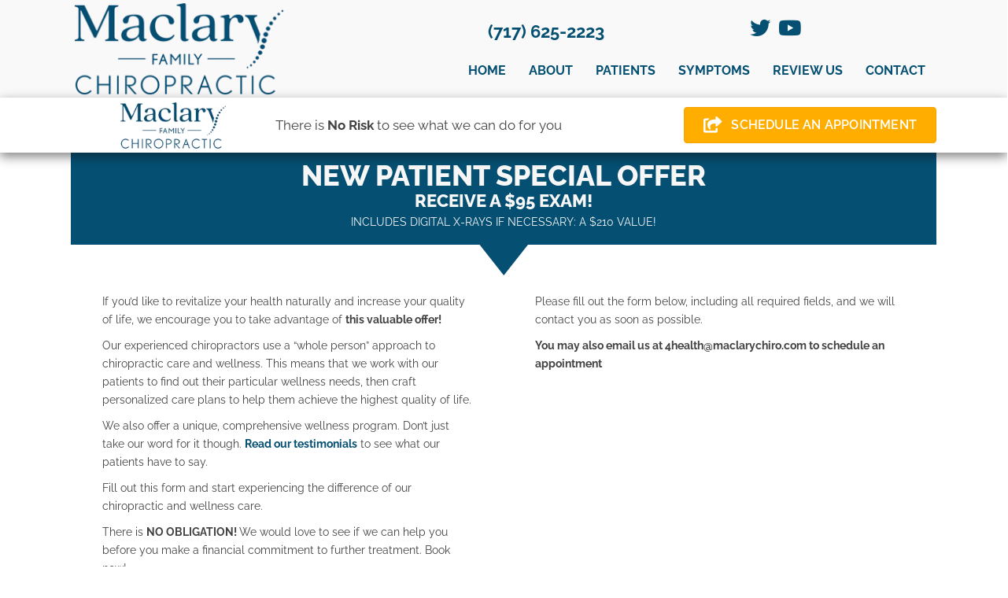

--- FILE ---
content_type: text/javascript
request_url: https://cdn.reviewwave.com/js/reviewwave.js
body_size: 34685
content:
/*!
 * reviewwave.js v240821
 *
 * Copyright 2024 Review Wave
 */
if(Element.prototype.matches||(Element.prototype.matches=Element.prototype.msMatchesSelector||Element.prototype.webkitMatchesSelector),Element.prototype.closest||(Element.prototype.closest=function(s){var el=this;do{if(el.matches(s))return el;el=el.parentElement||el.parentNode}while(null!==el&&1===el.nodeType);return null}),window.NodeList&&!NodeList.prototype.forEach&&(NodeList.prototype.forEach=function(callback,thisArg){thisArg=thisArg||window;for(var i=0;i<this.length;i++)callback.call(thisArg,this[i],i,this)}),void 0===confetti_local)var confetti_local=function(){const t=function(){return{gravity:10,particle_count:75,particle_size:1,explosion_power:25,fade:!1}},e=function(){function e2(n2){var r2=this;if(this.bursts=[],this.setCount=function(t2){if("number"!=typeof t2)throw new Error("Input must be of type 'number'");e2.CONFIG.particle_count=t2},this.setPower=function(t2){if("number"!=typeof t2)throw new Error("Input must be of type 'number'");e2.CONFIG.explosion_power=t2},this.setSize=function(t2){if("number"!=typeof t2)throw new Error("Input must be of type 'number'");e2.CONFIG.particle_size=t2},this.setFade=function(t2){if("boolean"!=typeof t2)throw new Error("Input must be of type 'boolean'");e2.CONFIG.fade=t2},this.setupCanvasContext=function(){if(!e2.CTX){var t2=document.createElement("canvas");e2.CTX=t2.getContext("2d"),t2.width=2*window.innerWidth,t2.height=2*window.innerHeight,t2.style.position="fixed",t2.style.top="0",t2.style.left="0",t2.style.width="calc(100%)",t2.style.height="calc(100%)",t2.style.margin="0",t2.style.padding="0",t2.style.zIndex="999999999",t2.style.pointerEvents="none",document.body.appendChild(t2),window.addEventListener("resize",(function(){t2.width=2*window.innerWidth,t2.height=2*window.innerHeight}))}},this.setupElement=function(t2){var n3;r2.element="object"==typeof t2?t2:document.getElementById(t2),null===(n3=r2.element)||void 0===n3||n3.addEventListener("click",(function(t3){var rect=t3.target.getBoundingClientRect(),x=0!==t3.clientX?t3.clientX:rect.left+(rect.right-rect.left)/2,y=0!==t3.clientY?t3.clientY:rect.top+(rect.bottom-rect.top)/2,n4=new o(2*x,2*y);r2.bursts.push(new i(n4))}))},this.update=function(t2){r2.delta_time=(t2-r2.time)/1e3,r2.time=t2;for(var e3=r2.bursts.length-1;e3>=0;e3--)r2.bursts[e3].update(r2.delta_time),0==r2.bursts[e3].particles.length&&r2.bursts.splice(e3,1);r2.draw(),window.requestAnimationFrame(r2.update)},!n2)throw new Error("Missing id");e2.CONFIG||(e2.CONFIG=new t),this.time=(new Date).getTime(),this.delta_time=0,this.setupCanvasContext(),this.setupElement(n2),window.requestAnimationFrame(this.update)}return e2.prototype.draw=function(){s.clearScreen();for(var t2=0,e3=this.bursts;t2<e3.length;t2++)e3[t2].draw()},e2}(),i=function(){function t2(t3){this.particles=[];for(var i2=0;i2<e.CONFIG.particle_count;i2++)this.particles.push(new n(t3))}return t2.prototype.update=function(t3){for(var e2=this.particles.length-1;e2>=0;e2--)this.particles[e2].update(t3),this.particles[e2].checkBounds()&&this.particles.splice(e2,1)},t2.prototype.draw=function(){for(var t3=this.particles.length-1;t3>=0;t3--)this.particles[t3].draw()},t2}(),n=function(){function t2(t3){this.size=new o((16*Math.random()+4)*e.CONFIG.particle_size,(4*Math.random()+4)*e.CONFIG.particle_size),this.position=new o(t3.x-this.size.x/2,t3.y-this.size.y/2),this.velocity=r.generateVelocity(),this.rotation=360*Math.random(),this.rotation_speed=10*(Math.random()-.5),this.hue=360*Math.random(),this.opacity=100,this.lifetime=Math.random()+.25}return t2.prototype.update=function(t3){this.velocity.y+=e.CONFIG.gravity*(this.size.y/(10*e.CONFIG.particle_size))*t3,this.velocity.x+=25*(Math.random()-.5)*t3,this.velocity.y*=.98,this.velocity.x*=.98,this.position.x+=this.velocity.x,this.position.y+=this.velocity.y,this.rotation+=this.rotation_speed,e.CONFIG.fade&&(this.opacity-=this.lifetime)},t2.prototype.checkBounds=function(){return this.position.y-2*this.size.x>2*window.innerHeight},t2.prototype.draw=function(){s.drawRectangle(this.position,this.size,this.rotation,this.hue,this.opacity)},t2}(),o=function(t2,e2){this.x=t2||0,this.y=e2||0},r=function(){function t2(){}return t2.generateVelocity=function(){var t3=Math.random()-.5,i2=Math.random()-.7,n2=Math.sqrt(t3*t3+i2*i2);return i2/=n2,new o((t3/=n2)*(Math.random()*e.CONFIG.explosion_power),i2*(Math.random()*e.CONFIG.explosion_power))},t2}(),s=function(){function t2(){}return t2.clearScreen=function(){e.CTX&&e.CTX.clearRect(0,0,2*window.innerWidth,2*window.innerHeight)},t2.drawRectangle=function(t3,i2,n2,o2,r2){e.CTX&&(e.CTX.save(),e.CTX.beginPath(),e.CTX.translate(t3.x+i2.x/2,t3.y+i2.y/2),e.CTX.rotate(n2*Math.PI/180),e.CTX.rect(-i2.x/2,-i2.y/2,i2.x,i2.y),e.CTX.fillStyle="hsla("+o2+"deg, 90%, 65%, "+r2+"%)",e.CTX.fill(),e.CTX.restore())},t2}();return e}();var _rwEmbedData=_rwEmbedData||{};!function(script){var _rw=window.RWEmbedJS||{orig_scheduler_fragments:[],scheduler_fragments:new DocumentFragment,cdn_base_url:"https://cdn.reviewwave.com",rw_ajax:function(e,t,n,o,r){var a=function(e2,t2,n2){var o2,r2=/\[\]$/;if(Array.isArray(t2))t2.forEach((function(t3,o3){r2.test(e2)?n2(e2,t3):a(e2+"["+("object"==typeof t3&&null!=t3?o3:"")+"]",t3,n2)}));else if("object"==typeof t2)for(o2 in t2)a(e2+"["+o2+"]",t2[o2],n2);else n2(e2,t2)};return t=t||"GET",(r=new XMLHttpRequest).open(t,e,!0),r.withCredentials="POST"==t,r.setRequestHeader("Accept","application/json;"),r.setRequestHeader("Content-type","application/x-www-form-urlencoded; charset=UTF-8"),e=[],_rw.rw_ajax.timeout&&(r.timeout=_rw.rw_ajax.timeout),r.ontimeout=function(e2){o=e2},r.onreadystatechange=r.then=function(t2,n2,i,a2){if(t2&&t2.call&&(e=[,t2,n2]),o&&e[2]&&e[2](o,r),4==r.readyState&&(i=e[0|r.status/200])){try{a2=JSON.parse(r.responseText)}catch(e2){a2=null}i(a2,r)}},r.send(function(e2){var t2,n2,o2=[],r2=function(e3,t3){o2[o2.length]=encodeURIComponent(e3)+"="+encodeURIComponent(null==t3?"":t3)};if(null==e2)return"";if(Array.isArray(e2))for(t2 in e2)r2(t2,e2[t2]);else for(n2 in e2)a(n2,e2[n2],r2);return o2.join("&")}(n)),r},rwEl:_rw&&_rw.rwEl?_rw.rwEl:{},cb_tid:_rw&&_rw.cb_tid?_rw.cb_tid:0,drawables:_rw&&_rw.drawables?_rw.drawables:{},is_local_storage_enabled:!_rw||!_rw.is_local_storage_enabled||_rw.is_local_storage_enabled,form_data:_rw&&_rw.form_data?_rw.form_data:{},scroll_into_view:!_rw||!_rw.scroll_into_view||_rw.scroll_into_view,step_conditionals:_rw&&_rw.step_conditionals?_rw.step_conditionals:{},adc:0,is_mobile:/Android|webOS|iPhone|iPad|iPod|BlackBerry|IEMobile|Opera Mini/i.test(navigator.userAgent),date_type_supported:1,initilize_onload_event:1,origin:"embed",source:null,todays_date:"",t_tid:_rw&&_rw.t_tid?_rw.t_tid:0,tries:0,svg:{cheveron:'<svg xmlns="http://www.w3.org/2000/svg" width="24" height="14" viewBox="0 0 24 14"><path d="M.65,4c.85.86,9.72,9.27,9.72,9.27a2.27,2.27,0,0,0,3.26,0S22.5,4.9,23.35,4a2.44,2.44,0,0,0,0-3.32,2.21,2.21,0,0,0-3.26,0L12,8.43,3.91.72A2.21,2.21,0,0,0,.65.72,2.44,2.44,0,0,0,.65,4Z"></path></svg>',email:'<svg class="rw-form-field-icon" xmlns="http://www.w3.org/2000/svg" width="20" height="16" viewBox="0 0 20 16"><path d="M18,0H2A2,2,0,0,0,0,2V14a2,2,0,0,0,2,2H18a2,2,0,0,0,2-2V2A2,2,0,0,0,18,0Zm0,4L10,9,2,4V2l8,5,8-5Z"></path></svg>',phone:'<svg class="rw-form-field-icon" xmlns="http://www.w3.org/2000/svg" width="20" height="20" viewBox="0 0 20 20"><path d="M4,8.66A16.86,16.86,0,0,0,11.34,16l2.45-2.45a1.08,1.08,0,0,1,1.13-.26,12.74,12.74,0,0,0,4,.63A1.11,1.11,0,0,1,20,15v3.88A1.11,1.11,0,0,1,18.89,20,18.89,18.89,0,0,1,0,1.11,1.11,1.11,0,0,1,1.11,0H5A1.11,1.11,0,0,1,6.11,1.11a12.69,12.69,0,0,0,.63,4,1.09,1.09,0,0,1-.27,1.13Z"></path></svg>',right_arrow:'<svg xmlns="http://www.w3.org/2000/svg" width="24" height="24" viewBox="0 0 16 16"><polygon points="7.86 10.44 16 10.71 16 5.29 7.86 5.56 8 0 0 8 8 16 7.86 10.44"></polygon></svg>',s_check:'<svg xmlns="http://www.w3.org/2000/svg" width="20" height="20" viewBox="0 -1 19 22"><path d="M7.07,20a2,2,0,0,1-1.58-.79L.4,12.47a2,2,0,0,1,3.17-2.41L6.91,14.5,15.33.94A2,2,0,1,1,18.7,3l-9.94,16a2,2,0,0,1-1.6.94Z"></path></svg>',l_check:'<svg xmlns="http://www.w3.org/2000/svg" width="56" height="58" viewBox="0 0 19 20"><path d="M7.07,20a2,2,0,0,1-1.58-.79L.4,12.47a2,2,0,0,1,3.17-2.41L6.91,14.5,15.33.94A2,2,0,1,1,18.7,3l-9.94,16a2,2,0,0,1-1.6.94Z"></path></svg>'},translation:{en_us:{and:"and",back:"Back",clear:"Clear",continue:"Continue",undo:"Undo",dob:"Date of Birth (mm/dd/yyyy)",email:"Email",error_default:"Oops! An error occurred. Please reload this page and try again.",error_default_simple:"Oops! An error occurred. Please try again.",error_missing_fields:"Please enter values for the required fields.",error_missing_incorrect_fields:"Please enter or fix values for the indicated fields.",error_missing_e_sig:"Please check the e-signature consent box if you want to proceed.",error_missing_e_sig_and_pp:"Please check the e-signature consent and privacy policy boxes if you want to proceed.",error_missing_pp:"Please check the privacy policy box if you want to proceed.",e_sig:{signature:"Signature",date:"Date Signed",name:"Printed Name",email:"Email"},first_name:"First Name",for:"for",header:{patient_info:"Enter Patient<br/>Information",choose_default:"Choose a<br/>Date &amp; Time",choose_service:"Choose a Service,<br/>Date &amp; Time"},last_name:"Last Name",no_appointments:"We are sorry, but we have no appointments for this period. Please choose a different day.",phone:"Mobile Phone",please_enter_value:"Please enter value.",privacy_policy:"Privacy Policy",privacy_policy_contact_text:"I have read and accept the ",privacy_policy_contact_text_old:"Check here to agree to our",privacy_policy_text:"By utilizing this scheduling widget you expressly consent and acknowledge that agree to our",pt_existing_button:"Existing Patient",pt_new_button:"New Patient",schedule_appointment:"Schedule Appointment",submit:"Submit",confirmation_text:"Thank you. Your appointment has been scheduled.",confirmation_text_notify:"Thank you. The office has been notified that you would like to schedule an appointment and will contact you soon.",confirmation_card:{at_location:"at",at_time:"at",with_provider:"with"},form_intro:"Let us get started filling out this form.",form_confirmation:"Thank you for taking the time to fill out this form.",e_sig_consent_text:{legal_agreement:"I understand this is a legal agreement and Intend to sign,",e_sig_agreement:"I also Agree to sign this agreement electronically.",toc:"Terms of consent"},get_started:"Get Started",optin_email:"Opt-in to Emails",optin_phone:"Opt-in to Text Messages",optin_disclaimer:'By providing a telephone number and checking "Opt-in to Text Messages", I consent to be contacted by SMS text messages regarding customer care, account notifications, and delivery notifications. Reply STOP to opt-out of further messaging. Reply HELP for more information. Message frequency may vary. Message and data rates may apply.',optin_pp_tac:"I agree with the [PRIVACY_POLICY_TERMS_AND_CONDITIONS][DBA_BUSINESS_NAME].",terms_and_conditions:"Terms and Conditions"},es_us:{and:"y",back:"Atrás",clear:"Borrar",continue:"Continua",undo:"Deshacer",dob:"Fecha de nacimiento",email:"Email",error_default:"Disculpe, aparentemente ocurrió un error. Por favor reinicie la página, intente otra vez.",error_default_simple:"Disculpe, aparentemente ocurrió un error. Por favor, inténtalo de nuevo.",error_missing_fields:"Ingrese valores para los campos requeridos",error_missing_incorrect_fields:"Ingrese o corrija los valores para los campos indicados.",error_missing_e_sig:"Marque la casilla de consentimiento de firma electrónica si desea continuar.",error_missing_e_sig_and_pp:"Marque las casillas de consentimiento de firma electrónica y política de privacidad si desea continuar.",error_missing_pp:"Seleccione el cuadro de privacidad indicado si gustaría continuar.",e_sig:{signature:"Firma",date:"Fecha de firma",name:"Nombre impreso",email:"Email"},first_name:"Nombre",for:"para",header:{patient_info:"Información del<br/>Paciente",choose_default:"Elija la<br/>Fecha y Hora",choose_service:"Elija el Servicio,<br/>Fecha y Hora"},last_name:"Apellido",no_appointments:"Lo sentimos, pero no tenemos citas para este período. Elija un día diferente.",phone:"Celular",please_enter_value:"Ingrese un valor.",privacy_policy:"Política de Privacidad",privacy_policy_contact_text:"He leído y acepto la ",privacy_policy_contact_text_old:"Compruébalo aquí para aceptar nuestra",privacy_policy_text:"Lo sentimos, pero no tenemos citas para este período. Elija un día diferente.",pt_existing_button:"Paciente existente",pt_new_button:"Nuevo paciente",schedule_appointment:"Reserve la Cita",submit:"Entrega",confirmation_text:"Gracias. Su Cita Ha Sido Programada.",confirmation_text_notify:"Gracias. Se ha notificado a la oficina que desea programar una cita y se comunicará con usted pronto.",confirmation_card:{at_location:"en la oficina",at_time:"a las",with_provider:"con"},form_intro:"Comencemos a completar este formulario.",form_confirmation:"Gracias por tomarse el tiempo para completar este formulario.",e_sig_consent_text:{legal_agreement:"Entiendo que este es un acuerdo legal y tengo la intencion de firmar,",e_sig_agreement:"Tambien estoy de acuerdo en firmar este acuerdo electronicamente.",toc:"Condiciones de consentimiento"},get_started:"Empezar",optin_email:"Suscríbete para recibir correo electrónico",optin_phone:"Suscríbete para recibir mensajes de texto",optin_disclaimer:'Al proporcionar un número de teléfono y marcar la casilla "Aceptar mensajes de texto", doy mi consentimiento para que me contacten por mensajes de texto SMS con respecto a atención al cliente, notificaciones de cuenta y notificaciones de entrega. Responda STOP para cancelar la suscripción a más mensajes. Responda HELP para obtener más información. La frecuencia de los mensajes puede variar. Pueden aplicarse tarifas por mensajes y datos. Acepto la [PRIVACY_POLICY] y los [TERMS_AND_CONDITIONS][DBA_BUSINESS_NAME].',terms_and_conditions:"Términos y Condiciones"}},extend:function(){for(var i=1;i<arguments.length;i++)for(var k2 in arguments[i])"function"!=typeof arguments[i][k2]&&(arguments[0][k2]=arguments[i][k2]);return arguments[0]},omerge:function(o1,o2){for(k in o1)o2[k]&&typeof o1[k]==typeof o2[k]&&(o1[k]="string"==typeof o1[k]?o2[k]:_rw.omerge(o1[k],o2[k]));return o1},init:function(){var params={};location.search.substr(1).split("&").forEach((function(item){var tmp=item.split("=");params[tmp[0]]=tmp[1]}));try{window.localStorage,_rw.is_local_storage_enabled=!0}catch(e){_rw.is_local_storage_enabled=!1}_rw.is_local_storage_enabled&&(void 0!==params.rwid?(localStorage.setItem("rw_ver_token",params.rwid),_rw.resetTokenTimer()):localStorage.getItem("rw_ver_token")&&"EXPIRED"===localStorage.getItem("rw_ver_token")&&localStorage.removeItem("rw_ver_token")),null===_rw.source&&(params.schedule_source?(_rw.source=params.schedule_source.replace(/\W/g,""),source_params={sched_source:_rw.source,time:Date.now()},_rw.is_local_storage_enabled&&localStorage.setItem("rw_schedule_source",JSON.stringify(source_params))):_rw.is_local_storage_enabled&&localStorage.getItem("rw_schedule_source")&&(source_params=JSON.parse(localStorage.getItem("rw_schedule_source")),Math.floor((Date.now()-source_params.time)/1e3)>3600?localStorage.removeItem("rw_schedule_source"):(_rw.source=source_params.sched_source,source_params.time=Date.now(),localStorage.setItem("rw_schedule_source",JSON.stringify(source_params))))),"undefined"!=typeof RWEmbedTranslations&&_rw.omerge(_rw.translation,RWEmbedTranslations);var today=new Date,mm=dd=yyyy="";(mm=today.getMonth()+1)<10&&(mm="0"+mm),(dd=today.getDate())<10&&(dd="0"+dd),yyyy=today.getFullYear(),_rw.todays_date=yyyy+"-"+mm+"-"+dd;var date_test=document.createElement("input");date_test.setAttribute("type","date"),date_test.setAttribute("value","test-string"),_rw.date_type_supported="test-string"!==date_test.value?1:0,document.querySelectorAll('script[src*="reviewwave.js"]').forEach((function($el){if(_rw.adc=$el.getAttribute("data-adc")?1:0,_rw.origin=$el.getAttribute("data-origin")||_rw.origin,_rw.source=_rw.source||$el.getAttribute("data-source")||"",$el.classList.contains("rw-working")){if("function"==typeof $el.rw_embed&&$el.rw_embed())return;if($el.classList.remove("rw-ran"),$el.getAttribute("data-el-id"))var $possible_embed=document.querySelector('.rw-embed-wrap[data-id="'+$el.getAttribute("data-el-id")+'"]');else $possible_embed=$el.previousElementSibling;$possible_embed&&1===$possible_embed.nodeType&&$possible_embed.classList.contains("rw-embed-wrap")&&$possible_embed.parentNode.removeChild($possible_embed)}if($el.classList.add("rw-working"),$el.rw_embed=function(){return!0},$el.getAttribute("data-id")){var embed_id=$el.getAttribute("data-id");(void 0===_rwEmbedData[embed_id]||_rw.adc)&&_rw.initEmbedData(embed_id)}else{var queries={};if($el.src.substr($el.src.indexOf("?")+1).split("&").forEach((function(item){var tmp=item.split("=");queries[tmp[0]]=tmp[1]})),queries.id){embed_id=queries.id;(void 0===_rwEmbedData[embed_id]||_rw.adc)&&_rw.initEmbedData(embed_id)}else document.querySelectorAll("rw-embed:not(.rw-working)").forEach((function($rw_el){$rw_el.classList.add("rw-working");var embed_id2=$rw_el.getAttribute("id");(void 0===_rwEmbedData[embed_id2]||_rw.adc)&&_rw.initEmbedData(embed_id2)}))}}))},initEmbedData:function(embed_id){if(void 0===_rwEmbedData[embed_id]&&0==document.querySelectorAll('script[data-rw-embed-data="'+embed_id+'"]').length){var $embed_data=document.createElement("script");$embed_data.src="https://rw-embed-data.s3.amazonaws.com/"+embed_id+".js"+(_rw.adc?"?v="+Date.now():""),$embed_data.setAttribute("data-rw-embed-data",embed_id),$embed_data.onload=function(){document.querySelectorAll('script[data-id="'+embed_id+'"], script[src*="id='+embed_id+'"], rw-embed[id="'+embed_id+'"]').forEach((function($el){$el.classList.add("rw-ran"),_rw.initEmbedType($el,embed_id)})),window.addEventListener("load",(function(){document.querySelectorAll('script[data-id="'+embed_id+'"]:not(.rw-ran), script[src*="id='+embed_id+'"]:not(.rw-ran), rw-embed[id="'+embed_id+'"]').forEach((function($el){$el.classList.add("rw-ran"),_rw.initEmbedType($el,embed_id)}))}))},document.body.appendChild($embed_data)}else document.querySelectorAll('script[data-id="'+embed_id+'"], script[src*="id='+embed_id+'"], rw-embed[id="'+embed_id+'"]').forEach((function($el){$el.classList.add("rw-ran"),_rw.initEmbedType($el,embed_id)}))},initEmbedType:function($el,embed_id){var rw_data=void 0!==_rwEmbedData&&void 0!==_rwEmbedData[embed_id]&&_rwEmbedData[embed_id];if(rw_data){var el_id="xxxxxxxxxxxx4xxxyxxxxxxxxxxxxxxx".replace(/[xy]/g,(function(c){var r=16*Math.random()|0;return("x"==c?r:3&r|8).toString(16)}));$el.setAttribute("data-el-id",el_id),_rw.rwEl[el_id]=rw_data;var $wrap=document.createElement("div");$wrap.classList.add("rw-embed-wrap"),$wrap.setAttribute("data-id",el_id),$wrap.setAttribute("aria-live","polite");var form_embed_height=_rw.rwEl[el_id].params.form_embed_height&&""!==_rw.rwEl[el_id].params.form_embed_height?parseInt(_rw.rwEl[el_id].params.form_embed_height):0;switch(form_embed_height>0&&($wrap.style.height=form_embed_height+"px",$wrap.style.overflowY="auto"),rw_data.embed_type){case"sched":$wrap.classList.add("rw-sched-wrap"),_rw.Scheduler.init($wrap,el_id);break;case"web_form":_rw.WebForm.init($wrap,el_id)}"SCRIPT"===$el.tagName?("HEAD"===$el.parentNode.tagName?document.body.appendChild($wrap,$el):$el.parentNode.insertBefore($wrap,$el),$el.getAttribute("data-header-height")&&$wrap.setAttribute("data-header-height",$el.getAttribute("data-header-height"))):$el.parentNode.replaceChild($wrap,$el),$wrap.offsetWidth<=400&&!_rw.is_mobile&&$wrap.classList.add("embed-small"),_rw.is_mobile&&$wrap.classList.add("embed-mobile")}},insertFragment:function(section,section_html){var sameFragment=_rw.scheduler_fragments.querySelector('[data-section="'+section+'"]');if(sameFragment)sameFragment.innerHTML=section_html;else{var newSection=document.createElement("div");newSection.setAttribute("data-section",section),newSection.classList.add(section+"-wrap"),newSection.classList.add("rw-slide"),newSection.innerHTML=section_html,_rw.orig_scheduler_fragments[section]=new DocumentFragment,_rw.orig_scheduler_fragments[section].appendChild(newSection.cloneNode(!0)),_rw.scheduler_fragments.appendChild(newSection)}},getFragment:function(section,name_only){var next_fragment=_rw.scheduler_fragments.querySelector("."+section+"-wrap"),next_section=next_fragment?next_fragment.cloneNode(!0):null;if(next_section)return name_only?next_section.getAttribute("data-section"):next_section},nextFragment:function(section,name_only){var next_fragment=_rw.scheduler_fragments.querySelector("."+section+"-wrap")?_rw.scheduler_fragments.querySelector("."+section+"-wrap").nextElementSibling:null,next_section=next_fragment?next_fragment.cloneNode(!0):null;if(next_section)return name_only?next_section.getAttribute("data-section"):next_section},prevFragment:function(section,name_only){var prev_fragment=_rw.scheduler_fragments.querySelector("."+section+"-wrap")?_rw.scheduler_fragments.querySelector("."+section+"-wrap").previousElementSibling:null,prev_section=prev_fragment?prev_fragment.cloneNode(!0):null;if(prev_section)return name_only?prev_section.getAttribute("data-section"):prev_section},resetTokenTimer:function(){if(_rw.is_local_storage_enabled&&localStorage.getItem("rw_ver_token")&&"EXPIRED"!==localStorage.getItem("rw_ver_token")){clearTimeout(_rw.t_tid),_rw.t_tid=setTimeout((function(){localStorage.setItem("rw_ver_token","EXPIRED")}),144e5)}},possibleCC:function(cc_num){if(-1!=(cc_num=cc_num.replace(/[ -]/g,"")).search(/\D/))return!1;switch(cc_num.charAt(0)){case"3":if(15!=cc_num.length||"4"!=cc_num.charAt(1)&&"7"!=cc_num.charAt(1))return!1;break;case"4":if(16!=cc_num.length&&13!=cc_num.length)return!1;break;case"5":if(16!=cc_num.length||"0"==cc_num.charAt(1)||cc_num.charAt(1)>"5")return!1;break;case"6":if(16!=cc_num.length||"6011"!=cc_num.substring(0,4))return!1;break;default:return!1}for(var len=cc_num.length,i=0,mult=1,tot=0;i<len;i++){var chrval=cc_num.substring(len-i-1,len-i),totval=parseInt(chrval,10)*mult;tot+=totval>=10?totval%10+1:totval,mult=1==mult?2:1}return tot%10==0},serializeStep:function($section2,validate,params){var el_id=$section2.closest(".rw-embed-wrap").getAttribute("data-id"),data2={};for(name in $section2.querySelectorAll(".rw-form-input").forEach((function(el){var valid=validate,name2=el.getAttribute("data-field")?el.getAttribute("data-field"):el.getAttribute("name"),vtype=el.getAttribute("data-validate");if(el.classList.contains("drawable-image-wrapper")){var drawable=_rw.drawables[el_id][el.getAttribute("data-uid")];drawable?(name2=el.getAttribute("data-uid"),data2[el.getAttribute("data-uid")]=drawable.isEmpty()?"":drawable.toDataURL()):valid=!1}else switch(el.type){case"checkbox":data2[name2]||(data2[name2]=[]),el.checked&&(data2[name2][data2[name2].length]=encodeURIComponent(el.value.trim().replace(/%([0-9A-F]{2})/g,(function(match2,p1){return String.fromCharCode(parseInt(p1,16))}))));break;case"date":if(""!==(el_val=el.value.trim())){var date=el_val.split("-");el_val=date[1]+"/"+date[2]+"/"+date[0]}data2[name2]=el_val;break;case"radio":el.checked&&(data2[name2]=encodeURIComponent(el.value.trim().replace(/%([0-9A-F]{2})/g,(function(match2,p1){return String.fromCharCode(parseInt(p1,16))}))));break;default:var el_val="Contact"!==name2.substr(0,7)&&_rw.possibleCC(el.value)?"###INVALID###":el.value.trim();el_val=_rw._clean_string(el_val),data2[name2]=-1===["email","tel"].indexOf(el.type)&&-1===["date","vdate"].indexOf(vtype)?encodeURIComponent(el_val.replace(/%([0-9A-F]{2})/g,(function(match2,p1){return String.fromCharCode(parseInt(p1,16))}))):"tel"===el.type?el_val.replace(/\D/g,""):el_val}if(el.classList.remove("invalid"),el.style.borderColor=null,valid)switch(vtype){case"date":case"vdate":var failed=!0;if("text"===el.type)"Invalid Date"!==(date=new Date(data2[name2].replace(/-/g,"/"))).toString()&&(failed=!1);else failed=!/((?:0[1-9])|(?:1[0-2]))\/((?:0[1-9])|(?:[1-2][0-9])|(?:3[0-1]))\/(\d{4})/.test(data2[name2]);"date"!==vtype||0!=data2[name2].length&&!failed?data2[name2].length&&failed&&el.classList.add("invalid"):el.classList.add("invalid");break;case"email":case"vemail":"email"!==vtype||0!=data2[name2].length&&/^\w+([\.-]?\w+)*@\w+([\.-]?\w+)*(\.\w{2,})+$/.test(data2[name2])?data2[name2].length&&!/^\w+([\.-]?\w+)*@\w+([\.-]?\w+)*(\.\w{2,})+$/.test(data2[name2])&&el.classList.add("invalid"):el.classList.add("invalid");break;case"phone":case"vphone":("phone"===vtype&&(0==data2[name2].length||data2[name2].replace(/[^0-9]/,"").length<10)||data2[name2].length&&data2[name2].replace(/[^0-9]/,"").length<10)&&el.classList.add("invalid");break;case"require":data2[name2]||el.classList.add("invalid")}})),validate&&$section2.querySelectorAll('.checkbox-radio-list[data-validate="require"]').forEach((function(el){el.closest(".rw-field").classList.remove("invalid"),el.classList.contains("checkbox-list")?data2[el.getAttribute("data-uid")]&&0==data2[el.getAttribute("data-uid")].length&&(el.closest(".rw-field").classList.add("invalid"),params.color&&(el.style.borderColor=params.color)):data2[el.getAttribute("data-uid")]||(el.closest(".rw-field").classList.add("invalid"),params.color&&(el.style.borderColor=params.color))})),data2)re=/([\w-]+)\[(\w+)\]/,re.test(name)&&(void 0===data2[RegExp.$1]&&(data2[RegExp.$1]={}),data2[RegExp.$1][RegExp.$2]=data2[name],delete data2[name]);return data2},getFormSection:function($wrap,section,direction){if(!$wrap)return;if(!section||!("string"==typeof section||section instanceof String))return;direction||(direction="right");let slide_wrap=$wrap.querySelector(".rw-slide-wrap");if(!slide_wrap)return;if(slide_wrap.querySelector("."+section+"-wrap"))return;const new_frag=_rw.scheduler_fragments.querySelector("."+section+"-wrap");if(!new_frag)return;const new_sect=new_frag.cloneNode(!0);if(new_sect.classList.add("rw-form-section"),new_sect.classList.add("ready-"+direction),"right"==direction?slide_wrap.appendChild(new_sect):slide_wrap.insertBefore(new_sect,slide_wrap.firstChild),slide_wrap=$wrap.querySelector(".rw-slide-wrap"),"loading"!=section){let loading_sect=slide_wrap.querySelector(".loading-wrap");loading_sect&&(setTimeout((()=>{loading_sect=slide_wrap.querySelector(".loading-wrap"),loading_sect&&loading_sect.classList.add("moving-out-right")}),500),setTimeout((()=>{loading_sect=slide_wrap.querySelector(".loading-wrap"),loading_sect&&slide_wrap.removeChild(loading_sect)}),1e3))}const current_sect="right"==direction?slide_wrap.firstChild:slide_wrap.lastChild;setTimeout((function(){slide_wrap.contains(current_sect)&&slide_wrap.removeChild(current_sect)}),500),setTimeout((function(){current_sect&&current_sect.classList.add("moving-out-"+direction),new_sect.classList.remove("ready-"+direction)}),100)},slideForm:function($wrap,$section2,direction,back){direction||(direction="right");let $starting_section=$section2;if(back)var idx2=$section2.classList.contains("rw-hidden")?-1:0;else idx2=$section2.classList.contains("rw-hidden")?0:1;for(;null!=($section2=$section2.previousElementSibling);)$section2.classList.contains("rw-hidden")||idx2++;$wrap.querySelector(".rw-slide-wrap").querySelectorAll(".rw-form-step").forEach((function(section){section.style.transform="right"==direction?"translate(-"+100*idx2+"%,0)":"translate("+100*idx2+"%,0)"}));let disabled_idx=idx2;$starting_section.parentElement.childNodes.forEach((function($child_section){let disabled=0!=disabled_idx||$child_section.classList.contains("rw-hidden")?"true":"false";$child_section.setAttribute("aria-disabled",disabled),$child_section.classList.contains("rw-hidden")||disabled_idx--}));var el_id=$wrap.getAttribute("data-id"),form_embed_height=_rw.rwEl[el_id].params.form_embed_height&&""!==_rw.rwEl[el_id].params.form_embed_height?parseInt(_rw.rwEl[el_id].params.form_embed_height):0;if(_rw.scroll_into_view)if(form_embed_height>0)$wrap.scrollTo({top:0,behavior:"smooth"});else if($wrap.offsetHeight>.8*window.innerHeight){var top_scroll=window.scrollY+$wrap.getBoundingClientRect().top,header_height=$wrap.getAttribute("data-header-height")?parseInt($wrap.getAttribute("data-header-height")):140;top_scroll=Math.max(0,top_scroll-header_height),window.scrollTo({top:top_scroll,behavior:"smooth"})}return $wrap.classList.contains("rw-form-wrap")&&($wrap.querySelector(".rw-slide-wrap").setAttribute("data-current-idx",idx2),$step=$wrap.querySelectorAll(".rw-slide-wrap .rw-form-step:not(.rw-hidden)")[idx2],!_rw.is_mobile&&$step.querySelectorAll(".rw-field input, .rw-field textarea").length&&setTimeout((function(){$step.querySelector(".rw-field input, .rw-field textarea").focus({preventScroll:!0})}),750)),!0},_calc_element_full_height:function($el,include_margin,include_border){var style=getComputedStyle($el),height=$el.getBoundingClientRect().height;return include_margin&&(height+=parseInt(style.marginTop),height+=parseInt(style.marginBottom)),height>0&&!include_border&&(height-=parseInt(style.borderTopWidth),height-=parseInt(style.borderBottomWidth)),height},_calc_element_full_width:function($el,include_margin,include_border){var style=getComputedStyle($el),width=$el.getBoundingClientRect().width;return include_margin&&(width+=parseInt(style.marginLeft),width+=parseInt(style.marginRight)),width>0&&!include_border&&(width-=parseInt(style.borderLeftWidth),width-=parseInt(style.borderRightWidth)),width},_calc_text_color_for_bg:function(bg_color){hexToRgb=function(hex){hex=hex.replace(/^#?([a-f\d])([a-f\d])([a-f\d])$/i,(function(m,r,g,b){return r+r+g+g+b+b}));var result=/^#?([a-f\d]{2})([a-f\d]{2})([a-f\d]{2})$/i.exec(hex);return result?{r:parseInt(result[1],16),g:parseInt(result[2],16),b:parseInt(result[3],16)}:null};var standard_default_color_space=function(color){return(color/=255)<.03928?color/12.92:Math.pow((color+.055)/1.055,2.4)},luminance=function(color){var rgb=hexToRgb(color);return rgb?.2126*standard_default_color_space(rgb.r)+.7152*standard_default_color_space(rgb.g)+.0722*standard_default_color_space(rgb.b):null},contrast=function(back,front){var backLum=luminance(back)+.05,foreLum=luminance(front)+.05;return null!==backLum&&null!==foreLum?Math.max(backLum,foreLum)/Math.min(backLum,foreLum):null},lightContrast=contrast(bg_color,"#FFFFFF"),darkContrast=contrast(bg_color,"#000000");return null!==lightContrast&&null!==darkContrast&&(lightContrast>darkContrast?"#FFFFFF":"#000000")},_clean_string:function(str){return str.replace(/<!--|-->/g,"").replace(/<script\b[^<]*(?:(?!<\/script>)<[^<]*)*<\/script>/gi,"").replace(/<meta\b[^<]*(?:(?!<\/meta>)<[^<]*)*<\/meta>/gi,"").replace(/<\/{0,1}([a-z]+)(?![^>]*\/>)([^>\r\n]*)>/gi,"").replace("<script>","").replace("<meta","")},Scheduler:{prev_selected_date:null,scheduler:null,loading:'<div class="loading-wrap rw-slide" data-section="loading"><div class="rw-loading rw-form-step rw-section rw-form-col rw-form-grow rw-form-align-center rw-form-align-middle" data-section="loading"><div class="is-loading"></div></div></div>',init:function($wrap,el_id){scheduler=_rw.Scheduler,_rw.insertFragment("loading",scheduler.loading),scheduler.initCustomEvents();var source=""!==_rw.source&&null!==_rw.source?_rw.source:void 0!==_rw.rwEl[el_id].params.meta.sched_source?_rw.rwEl[el_id].params.meta.sched_source:"",existing_params={};_rw.is_local_storage_enabled&&localStorage.getItem("rw_sched_"+_rw.rwEl[el_id].params.id)&&(existing_params=JSON.parse(localStorage.getItem("rw_sched_"+_rw.rwEl[el_id].params.id)),Math.floor((Date.now()-existing_params.time)/1e3)>3600&&(existing_params={},localStorage.removeItem("rw_sched_"+_rw.rwEl[el_id].params.id))),_rw.rwEl[el_id].params.language=_rw.rwEl[el_id].params.language&&""!==_rw.rwEl[el_id].params.language?_rw.rwEl[el_id].params.language:"en_us",_rw.rwEl[el_id].section=existing_params.section?existing_params.section:"",existing_params.section&&"confirmation"===existing_params.section?(_rw.rwEl[el_id].repstr=existing_params.repstr,_rw.rwEl[el_id].convert=existing_params.convert,_rw.rwEl[el_id].user_data=existing_params.user_data):(_rw.rwEl[el_id].cdata=existing_params.cdata?existing_params.cdata:{},_rw.rwEl[el_id].pdata=existing_params.pdata?existing_params.pdata:{appt_type:"",location:"",source:source,user:0},_rw.rwEl[el_id].pslot_data={},_rw.rwEl[el_id].sched_data=existing_params.sched_data?existing_params.sched_data:{uXat:[]},_rw.rwEl[el_id].tries=0,existing_params.appt_info_data&&(_rw.rwEl[el_id].appt_info_data=existing_params.appt_info_data),existing_params.event_id&&(_rw.rwEl[el_id].event_id=existing_params.event_id),existing_params.location_data&&(_rw.rwEl[el_id].location_data=existing_params.location_data),existing_params.picker_data&&(_rw.rwEl[el_id].picker_data=existing_params.picker_data,_rw.rwEl[el_id].pslot_data=existing_params.picker_data.slots),-1==_rw.rwEl[el_id].params.contact_info_first&&(_rw.rwEl[el_id].params.contact_info_first=existing_params.contact_info_first?existing_params.contact_info_first:Math.round(Math.random()),scheduler.saveProgress($wrap,""!==_rw.rwEl[el_id].section?_rw.rwEl[el_id].section:_rw.rwEl[el_id].params.show_patient_type?"patient_type":_rw.rwEl[el_id].contact_info_first?"contact":"location"))),scheduler.initType($wrap,el_id)},addConvert:function($wrap,convert_html){var $convert_tmpl=document.createElement("div");$convert_tmpl.classList.add("convert-wrapper"),$convert_tmpl.innerHTML=convert_html,$convert_tmpl.querySelectorAll("script").forEach((function($el){let $new_script=document.createElement("script");Array.from($el.attributes).forEach((function(attr){$new_script.setAttribute(attr.name,attr.value)})),$new_script.appendChild(document.createTextNode($el.innerHTML)),$el.parentNode.replaceChild($new_script,$el)})),_rw.scheduler_fragments.querySelector(".rw-confirmation").parentElement.append($convert_tmpl)},buildApptInfoSections:function(appt_info_data,params,pdata,cdata,insurance_companies){const apptTypes=appt_info_data.appt_type?Object.keys(appt_info_data.appt_type):null;let dataUser=apptTypes&&1==apptTypes.length&&1==appt_info_data.appt_type[apptTypes[0]].user?'data-user="1"':"";const translation=_rw.translation[params.language];var form_sections=[];return params.contact_info_first&&params.additional_fields_show&&params.insurance_after_contact&&(form_sections.push({section:"insurance",html:scheduler.buildInsuranceSection(params,insurance_companies)}),form_sections.push({section:"insurance-not-accepted",html:scheduler.buildInsuranceNotAcceptedSection(params)})),sections=["appt_type","user","calendar"],sections.forEach((function(section){var hidden_class="";("appt_type"===section&&1==Object.keys(appt_info_data[section]).length||"user"===section&&2==Object.keys(appt_info_data[section]).length)&&(hidden_class=" rw-hidden");var section_html="";section_html+='<div class="rw-'+section.replace("_","-")+" rw-form-step rw-section rw-form-col rw-form-grow rw-form-align-center rw-form-align-middle"+hidden_class+'" data-section="'+section+'" '+dataUser+">",section_html+='<div class="rw-section-inner">';var section_title=params.appt_type_title;switch(section){case"appt_type":section_title="Select a Service";break;case"user":section_title="Select a Provider";break;case"calendar":section_title="Select a Date and Time for your Appointment"}if(section_html+=section_title&&'<h2 class="instructions" style="margin-bottom: 1rem; text-align: center; font-size: 1.25rem;">'+section_title+"</h2>","calendar"===section){if(section_html+='<div class="rw-date-picker rw-picker rw-enabled" data-date="">',section_html+='<div class="rw-date-range rw-form-row">',section_html+='<div class="rw-prev-date rw-week-selector rw-disabled" data-date="">',section_html+='<div class="rw-inner-wrap rw-form-col rw-form-align-center rw-form-align-middle">'+_rw.svg.cheveron+"</div>",section_html+="</div>",section_html+='<div class="rw-week-picker rw-form-row rw-form-grow rw-form-align-center"></div>',section_html+='<div class="rw-next-date rw-week-selector rw-disabled" data-date="">',section_html+='<div class="rw-inner-wrap rw-form-col rw-form-align-center rw-form-align-middle">'+_rw.svg.cheveron+"</div>",section_html+="</div>",section_html+="</div>",section_html+='<div class="rw-prev-slots rw-slot">'+_rw.svg.cheveron+"</div>",section_html+='<div class="rw-sched-slots rw-slots"></div>',section_html+='<div class="rw-next-slots rw-slot show">'+_rw.svg.cheveron+"</div>",params.cal_show_button&&1===parseInt(params.cal_show_button)){section_html+='<div class="rw-text"><button class="rw-form-button">'+(params.cal_button&&"Continue"!==params.cal_button?params.cal_button:translation.continue)+"</button></div>"}else section_html+='<div class="rw-button no-margin-bottom'+(_rw.adc?"":" rw-hidden")+'"><button class="rw-form-button">'+translation.continue+"</button></div>";section_html+="</div>"}else section_html+=scheduler.buildRadioSelector(section,appt_info_data[section]),section_html+='<div class="rw-text rw-hidden"><button class="rw-form-button" aira-hidden="true" aria-disabled="true">'+translation.continue+"</button></div>";section_html+="</div>",section_html+="</div>","appt_type"===section&&Object.keys(appt_info_data[section]).length<=1?pdata.appt_type||(pdata.appt_type=Object.keys(appt_info_data[section])[0]??""):"user"===section&&(Object.keys(appt_info_data[section]).length<=1&&Object.keys(appt_info_data[section].length)<=2||1===params.user_filter.length)||form_sections.push({section:section,html:section_html})})),params.additional_fields_show&&!params.insurance_after_contact&&(form_sections.push({section:"insurance",html:scheduler.buildInsuranceSection(params,insurance_companies)}),form_sections.push({section:"insurance-not-accepted",html:scheduler.buildInsuranceNotAcceptedSection(params,insurance_companies)})),params.contact_info_first&&params.sched_src_show&&params.sched_src_options&&!cdata.sched_src_option&&form_sections.push({section:"sched_src",html:scheduler.buildSchedSrcSection(params)}),form_sections},buildContactSection:function(params,cdata,disabled){const translation=_rw.translation[params.language];var contact_note=""!=params.contact_notes?params.contact_notes:"Note",html2="";if(html2+='<div class="rw-contact rw-form-step rw-section rw-form-col rw-form-grow rw-form-align-center rw-form-align-middle" data-section="contact" '+(disabled?'aria-disabled="true"':"")+">",html2+='<div class="rw-section-inner">',html2+='<div class="rw-contact-form">',html2+='<h2 class="instructions" style="margin-bottom: 1rem; text-align: center; font-size: 1.25rem;">Enter patient information in the required fields below.</h2>',html2+='<div class="rw-field-row rw-form-row rw-half">',html2+='<div class="rw-field">',html2+='<label for="rw-first-name-field">'+translation.first_name+' <span class="rw-required">*</span></label>',html2+='<div class="rw-form-cell">',html2+='<input  id="rw-first-name-field" type="text" class="rw-form-field rw-form-input empty" data-field="first_name" data-validate="require" value="'+(cdata.first_name?cdata.first_name:"")+'" aria-required="true"/>',html2+="</div>",html2+="</div>",html2+='<div class="rw-field">',html2+='<label for="rw-last-name-field">'+translation.last_name+' <span class="rw-required">*</span></label>',html2+='<div class="rw-form-cell">',html2+='<input id="rw-last-name-field" type="text" class="rw-form-field rw-form-input empty" data-field="last_name" data-validate="require" value="'+(cdata.last_name?cdata.last_name:"")+'" aria-required="true"/>',html2+="</div>",html2+="</div>",html2+="</div>",html2+='<div class="rw-field-row rw-form-row rw-half">',html2+='<div class="rw-field">',html2+='<label for="rw-email-field">'+translation.email+' <span class="rw-required">*</span></label>',html2+='<div class="rw-form-cell-with-icon">',html2+='<input id="rw-email-field" type="email" class="rw-form-field rw-form-input empty contact-email" data-field="email" data-validate="email" value="'+(cdata.email?cdata.email:"")+'" aria-required="true"/>',html2+=_rw.svg.email,html2+="</div>",params.show_email_optin&&(html2+='<div class="rw-flex-row" style="margin-top: 5px;">',html2+='<input id="rw-email-optin-field" type="checkbox" class="rw-form-field rw-form-input rw-click empty optin-email" data-field="optin_email" />',html2+='<label for="rw-email-optin-field">'+translation.optin_email+"</label>",html2+="</div>"),html2+="</div>",html2+='<div class="rw-field">',html2+='<label for="rw-phone-field">'+translation.phone+' <span class="rw-required">*</span></label>',html2+='<div class="rw-form-cell-with-icon">',html2+='<input id="rw-phone-field" type="tel" class="rw-form-field rw-form-input empty contact-phone" data-field="phone" data-validate="phone" value="'+(cdata.phone?cdata.phone:"")+'" aria-required="true"/>',html2+=_rw.svg.phone,html2+="</div>",params.show_sms_optin&&(html2+='<div class="rw-flex-row" style="margin-top: 5px;">',html2+='<input id="rw-sms-optin-field" type="checkbox" class="rw-form-field rw-form-input rw-click empty optin-phone" data-field="optin_phone" />',html2+='<label for="rw-sms-optin-field">'+translation.optin_phone+"</label>",html2+="</div>"),html2+="</div>",html2+="</div>",params.show_sms_optin){let disclaimer=translation.optin_disclaimer;if(params.privacy_policy_link||params.terms_and_conditions_link){disclaimer+=" "+translation.optin_pp_tac;let pp_tac_links=[];params.privacy_policy_link&&pp_tac_links.push('<a class="rw-click text-underline" href="'+params.privacy_policy_link+'" target="_blank">'+translation.privacy_policy+"</a>"),params.terms_and_conditions_link&&pp_tac_links.push('<a class="rw-click text-underline" href="'+params.terms_and_conditions_link+'" target="_blank">'+translation.terms_and_conditions+"</a>"),disclaimer=disclaimer.replace("[PRIVACY_POLICY_TERMS_AND_CONDITIONS]",pp_tac_links.join(" "+translation.and+" ")),disclaimer=disclaimer.replace("[DBA_BUSINESS_NAME]",params.account_business_name?" "+translation.for+" "+params.account_business_name:"")}html2+='<div class="rw-field-row rw-form-row rw-full">',html2+='<div class="rw-field rw-flex-row">',html2+='<div class="rw-disclaimer">'+disclaimer+"</div>",html2+="</div>",html2+="</div>"}if(""!==params.contact_dob&&(html2+='<div class="rw-field-row rw-form-row rw-full">',html2+='<div class="rw-field">',html2+='<label for="rw-dob-field">'+translation.dob+("required"==params.contact_dob?' <span class="rw-required">*</span>':"")+"</label>",html2+='<div class="rw-form-cell">',html2+='<input id="rw-dob-field" type="date" class="rw-form-field rw-form-input rw-click empty" data-field="dob" '+("required"==params.contact_dob?' data-validate="date" aria-required="true"':"")+"/>",html2+="</div>",html2+="</div>",html2+="</div>"),html2+='<div class="rw-field-row rw-form-row rw-full small-margin-bottom">',html2+='<div class="rw-field">',html2+='<label for="rw-notes-field">'+contact_note+(1==params.contact_notes_require?' <span class="rw-required">*</span>':"")+"</label>",html2+='<div class="rw-form-cell">',html2+='<textarea id="rw-notes-field" class="rw-form-field rw-form-input empty" data-field="notes" '+(1==params.contact_notes_require?' data-validate="require" required aria-required="true"':"")+"></textarea>",html2+="</div>",html2+="</div>",html2+="</div>",!params.no_privacy_agree){if(html2+='<div class="rw-field-row rw-form-row rw-full">',html2+='<div class="rw-field">',html2+='<div class="rw-privacy-agree">',html2+='<input id="rw-privacy-agree-field" type="checkbox" data-field="privacy_agree" value="1" class="rw-form-field rw-form-input rw-privacy-agree-chkbox rw-click" aria-required="true">',params.privacy_policy_link||params.terms_and_conditions_link){html2+='<label for="rw-privacy-agree-field" style="display: inline;"> '+translation.privacy_policy_contact_text+" ";let lower_pp_tac_links=[];params.privacy_policy_link&&lower_pp_tac_links.push('<a class="rw-click text-underline" href="'+params.privacy_policy_link+'" target="_blank">'+translation.privacy_policy.toLowerCase()+"</a>"),params.terms_and_conditions_link&&lower_pp_tac_links.push('<a class="rw-click text-underline" href="'+params.terms_and_conditions_link+'" target="_blank">'+translation.terms_and_conditions.toLowerCase()+"</a> "),html2+=lower_pp_tac_links.join(" "+translation.and+" "),params.account_business_name&&(html2+=" "+translation.for+" "+params.account_business_name+"."),html2+="</label>"}else{let default_pp=translation.privacy_policy_contact_text_old;default_pp+=' <a class="rw-show-privacy-policy" href="#">',default_pp+=translation.privacy_policy.toLowerCase(),default_pp+="</a>.",html2+=' <label for="rw-privacy-agree-field" data-param="privacy_agree_text">',html2+=""!==params.privacy_agree_text?params.privacy_agree_text:default_pp,html2+="</label>"}html2+="</div>",html2+="</div>",html2+="</div>"}return(null==params?void 0:params.captcha)&&(null==params?void 0:params.captcha_url)&&(html2+=`<altcha-widget id="altcha" challengeurl="${params.captcha_url}/challenge" hidelogo hidefooter `,"no_user_interaction"===params.captcha&&(html2+=' auto="off" floating="bottom" floatinganchor=".rw-form-button" floatingpersist="false" '),html2+="></altcha-widget>"),html2+='<div class="rw-field-row rw-form-row rw-full no-margin-bottom">',params.contact_info_first?(html2+='<button class="rw-form-button">',html2+=params.contact_button,html2+=_rw.svg.right_arrow,html2+="</button>"):(html2+='<button class="rw-form-button rw-confirm-next">',html2+=translation.schedule_appointment,html2+=_rw.svg.l_check,html2+="</button>"),html2+="</div>",html2+="</div>",html2+="</div>",html2+="</div>"},buildAltchaWidget:function(){if(!document.querySelector('script[src="https://cdn.jsdelivr.net/npm/altcha/dist/altcha.min.js"]')){const script2=document.createElement("script");script2.type="module",script2.async=!0,script2.defer=!0,script2.setAttribute("data-captcha","altcha"),script2.src="https://cdn.jsdelivr.net/npm/altcha/dist/altcha.min.js",document.head.appendChild(script2)}},buildConfirmationSection:function(params,appt_info,user_data){const translation=_rw.translation[params.language];let provider_img=user_data&&""!==user_data.img_url?user_data.img_url:"http://cdn.reviewwave.com/images/stock_person.jpg",confirmation_text=appt_info.notify_only?translation.confirmation_text_notify:translation.confirmation_text,html2="";return html2+='<div class="rw-confirmation rw-form-step rw-section rw-form-col rw-form-grow rw-form-align-center rw-form-align-middle" data-section="confirmation">',html2+='<div class="rw-section-inner">',html2+='<div class="rw-completed-checkmark rw-form-row rw-form-align-center rw-form-align-middle">',html2+=_rw.svg.l_check,html2+="</div>",html2+='<div class="rw-thanks-message rw-form-row rw-form-align-center rw-form-align-middle">',html2+='<h1 class="text-center">'+confirmation_text+"</h1>",html2+="</div>",html2+='<div class="rw-card-wrap rw-form-row rw-form-align-center rw-form-align-middle">',html2+='<div class="rw-card-img">',html2+='<img src="'+provider_img+'" alt="provider image" />',html2+="</div>",html2+='<div class="rw-card-details rw-form-row rw-form-grow rw-form-row-wrap">',html2+="<div>"+appt_info.date+"</div>",html2+="<div>"+translation.confirmation_card.at_time+" "+appt_info.time+"</div>",user_data&&(html2+="<div>"+translation.confirmation_card.with_provider+" "+user_data.name+"</div>"),appt_info.location_name&&(html2+="<div>"+translation.confirmation_card.at_location+" "+appt_info.location_name+"</div>"),html2+="</div>",html2+="</div>",html2+="</div>",html2+="</div>",html2},buildLocationSection:function(location_data,params,pdata){var active_id=pdata.location?pdata.location:Object.keys(location_data)[0],html2="";return html2+='<div class="rw-location rw-form-step rw-section rw-form-col rw-form-grow rw-form-align-center rw-form-align-middle" data-section="location">',html2+='<div class="rw-section-inner">',html2+=scheduler.buildSelector("location",location_data,active_id,params.location_title),html2+='<div class="rw-text rw-hidden"><button class="rw-form-button" aira-hidden="true">'+params.location_button+"</button></div>",html2+="</div>",html2+="</div>"},buildPatientTypeSection:function(params){const translation=_rw.translation[params.language];var html2="";return html2+='<div class="rw-patient-type rw-form-step rw-section rw-form-col rw-form-grow rw-form-align-center rw-form-align-middle" data-section="patient_type">',html2+='<div class="rw-section-inner">',html2+='<div class="rw-field-row rw-form-row rw-full">',html2+='<div class="rw-field">',html2+='<button type="button" value="existing" class="rw-form-button">',html2+=params.patient_type_existing_button?params.patient_type_existing_button:translation.pt_existing_button,html2+="</button>",html2+="</div>",html2+="</div>",html2+='<div class="rw-field-row rw-form-row rw-full">',html2+='<div class="rw-field">',html2+='<button type="button" value="new" class="rw-form-button">',html2+=params.patient_type_new_button?params.patient_type_new_button:translation.pt_new_button,html2+="</button>",html2+="</div>",html2+="</div>",html2+="</div>",html2+="</div>"},buildSchedSrcSection:function(params){const translation=_rw.translation[params.language];var sched_src_options={facebook_ad:"Facebook Ad",referral:"Family/Friend/Co-Worker",google_ad:"Google Ad",radio_ad:"Radio/Podcast Ad",tv_ad:"TV Ad",search:"Web Search",other:"Other"};for(var type in html="",html+='<div class="rw-sched-src rw-form-step rw-section rw-form-col rw-form-grow rw-form-align-center rw-form-align-middle" data-section="sched_src">',html+='<div class="rw-section-inner">',html+='<h2 class="instructions" style="margin-bottom: 1rem; text-align: center; font-size: 1.25rem;">How did you hear about us?</h2>',html+='<div class="rw-sched-sched-src rw-select-wrapper">',html+='<select class="rw-select" style="height: auto; width: 100%; padding: 13px 10px; border-radius: 6px; ">',html+='<option value="">'+params.sched_src_title+"</option>",sched_src_options)-1!==params.sched_src_options.indexOf(type)&&(html+='<option class="rw-select-option" data-sched-src-source="'+type+'" value="'+type+'">'+sched_src_options[type]+"</option>");return html+="</select>",html+="</div>",html+='<div class="rw-text rw-hidden" aria-hidden="true" aria-disabled="true"><button class="rw-form-button">'+translation.continue+"</button></div>",html+="</div>",html+="</div>",html},buildRadioSelector:function(section_name,section_data){var html2="";(html2+='<div class="rw-sched-'+section_name.replace("_","-")+' rw-select-wrapper rw-radio-options-list" tabindex="0">',void 0!==section_data&&Object.keys(section_data).length>0)&&("user"===section_name?Object.entries(section_data).sort((function(a,b){return 0===parseInt(a[0])||0===parseInt(b[0])||b[1].name==a[1].name?0:b[1].name<a[1].name?1:-1})):"appt_type"===section_name?Object.entries(section_data).sort((function(a,b){return a[1].name.localeCompare(b[1].name,void 0,{numeric:!0,sensitivity:"base"})})):Object.entries(section_data)).forEach((function(item){var id2=item[0],data2=item[1],noPreference="user"===section_name&&0==id2,optionId=section_name+"-option-"+id2;let inputHTML="";if(inputHTML+='<div class="rw-radio-option" onclick="this.querySelector(\'input\').click();">',inputHTML+='<input type="radio" id="'+optionId+'" name="'+section_name+'" value="'+id2+'"'+("appt_type"===section_name?' data-user="'+data2.user+'"':"")+" data-"+section_name.replace("_","-")+'="'+id2+'" data-nopref="'+(noPreference?"true":"false")+'" class="rw-click">',inputHTML+='<label for="'+optionId+'" class="rw-radio-label">',data2.img_url)inputHTML+='<span class="rw-radio-image">',inputHTML+='<div class="rw-image-circle">',inputHTML+='<img src="'+data2.img_url+'" alt="" aria-hidden="true">',inputHTML+="</div>",inputHTML+="</span>";else if("user"===section_name&&"No Preference"!=data2.name){var initials="";if(data2.name){var nameParts=data2.name.split(" ");nameParts.length>0&&(initials+=nameParts[0].charAt(0).toUpperCase(),nameParts.length>1&&(initials+=nameParts[nameParts.length-1].charAt(0).toUpperCase()))}inputHTML+='<span class="rw-radio-image">',inputHTML+='<div class="rw-image-circle" style="background-color: #fff; display: flex; align-items: center; justify-content: center;">',inputHTML+='<span style="color: #666666; font-weight: 500; font-size: 1rem; font-family: sans-serif;',inputHTML+=' -webkit-user-select: none; -ms-user-select: none; user-select: none;">'+initials+"</span>",inputHTML+="</div>",inputHTML+="</span>"}inputHTML+='<span class="rw-radio-text">'+data2.name+"</span>",inputHTML+="</label>",inputHTML+="</div>",html2+=inputHTML}));return html2+="</div>"},buildPicker:function($picker2,picker_data,params,pdata){for(var week_day in $week_picker=document.createElement("div"),$week_picker.classList.add("rw-week-picker","rw-form-row","rw-form-grow","rw-form-align-center"),picker_data.week){var day_data=picker_data.week[week_day];const is_active=scheduler.prev_selected_date?week_day===scheduler.prev_selected_date:day_data.active;var day_class=day_data.disabled?" rw-disabled":is_active?" active":"",maybe_aria_disabled=day_data.disabled?'aria-disabled="true"':"",day_html='<div id="date-decription'+day_data.month+day_data.day+'" class="rw-hidden">'+day_data.description+"</div>";day_html+='<div class="rw-dow">'+day_data.dow+"</div>",day_html+='<button class="rw-day'+day_class+'" data-date="'+week_day+'" '+maybe_aria_disabled+">",day_html+='<div class="rw-day-mo">'+day_data.month+"</div>",day_html+='<div class="rw-day-dom">'+day_data.day+"</div>",day_html+="</button>";var $day_picker=document.createElement("div");$day_picker.classList.add("rw-day-wrap"),$day_picker.innerHTML=day_html,$week_picker.append($day_picker)}if($picker2){$picker2.classList.remove("is-loading"),!1!==picker_data.picker_date&&$picker2.classList.remove("empty-slots"),$picker2.querySelector(".rw-date-range").replaceChild($week_picker,$picker2.querySelector(".rw-date-range .rw-week-picker")),$picker2.querySelector(".rw-next-date").setAttribute("data-date",picker_data.next_date),$picker2.querySelector(".rw-prev-date").setAttribute("data-date",picker_data.prev_date),$picker2.querySelector(".rw-next-date").classList.toggle("rw-disabled",!1===picker_data.next_date),$picker2.querySelector(".rw-prev-date").classList.toggle("rw-disabled",!1===picker_data.prev_date);var picker_date=scheduler.prev_selected_date||picker_data.picker_date;scheduler.buildSchedSlot($picker2.querySelector(".rw-sched-slots"),picker_data.slots,picker_date,params,pdata)}},buildSchedSrcSection:function(params){const translation=_rw.translation[params.language];var sched_src_options={facebook_ad:"Facebook Ad",referral:"Family/Friend/Co-Worker",google_ad:"Google Ad",radio_ad:"Radio/Podcast Ad",tv_ad:"TV Ad",search:"Web Search",other:"Other"};for(var type in html="",html+='<div class="rw-sched-src rw-form-step rw-section rw-form-col rw-form-grow rw-form-align-center rw-form-align-middle" data-section="sched_src">',html+='<div class="rw-section-inner">',html+='<h2 class="instructions" style="margin-bottom: 1rem; text-align: center; font-size: 1.25rem;">How did you hear about us?</h2>',html+='<div class="rw-sched-sched-src rw-select-wrapper">',html+='<select class="rw-select" style="height: auto; width: 100%; padding: 13px 10px; border-radius: 6px; ">',html+='<option value="">'+params.sched_src_title+"</option>",sched_src_options)-1!==params.sched_src_options.indexOf(type)&&(html+='<option class="rw-select-option" data-sched-src-source="'+type+'" value="'+type+'">'+sched_src_options[type]+"</option>");return html+="</select>",html+="</div>",html+='<div class="rw-text rw-hidden" aria-hidden="true" aria-disabled="true"><button class="rw-form-button">'+translation.continue+"</button></div>",html+="</div>",html+="</div>",html},buildSchedSlot:function($sched_slot,sched_data,picker_date,params,pdata){const translation=_rw.translation[params.language];$sched_slot.style.height=null;var $inner_slot_wrapper=document.createElement("div");$inner_slot_wrapper.classList.add("rw-sched-slots-inner","rw-slots-inner");var slot_html="",min_slot=_rw.todays_date==picker_date?60*(new Date).getHours()+(new Date).getMinutes():0;if(!1!==picker_date){var slots_data=sched_data[picker_date];for(var slot in slot_html+='<div class="rw-day" data-date="'+picker_date+'">',slots_data){var active_css=pdata.slot&&pdata.slot==slot?" active":"",slot_data=slots_data[slot],unavail_css=_rw.adc&&("avail"!==slot_data||slot<min_slot)?" rw-unavail":"",aria_disabled=_rw.adc&&("avail"!==slot_data||slot<min_slot)?' aria-disabled="true"':"",hr=parseInt(slot/60);slot_html+='<button class="rw-sched-slot rw-slot'+unavail_css+active_css+'" data-slot="'+slot+'" '+aria_disabled+">",slot_html+=(hr%12==0?12:hr%12)+":"+String(slot%60).padStart(2,"0")+(hr<12?"am":"pm"),slot_html+="</button>"}slot_html+="</div>"}else slot_html='<div class="rw-sched-slots-empty">'+translation.no_appointments+"</div>";$inner_slot_wrapper.innerHTML=slot_html,$sched_slot.childNodes.length?$sched_slot.replaceChild($inner_slot_wrapper,$sched_slot.childNodes[0]):$sched_slot.appendChild($inner_slot_wrapper)},buildSelector:function(section_name,section_data,active_id,section_title){var buildSelectOption=function(id3,data2){return'<option data-nopref="'+("user"===section_name&&0==id3?"true":"false")+'" data-active="'+(id3===active_id?"true":"false")+'" value="'+id3+'" data-'+section_name.replace("_","-")+'="'+id3+'" '+("appt_type"===section_name?' data-user="'+data2.user+'"':"")+">"+data2.name+"</option>"};if(html="",html+='<div class="rw-sched-'+section_name.replace("_","-")+' rw-select-wrapper">',html+='<select class="rw-select" style="height: auto; width: 100%; padding: 13px 10px; border-radius: 6px;">',html+='<option value="">'+section_title+"</option>",void 0!==section_data&&Object.keys(section_data).length>0)if("user"===section_name)Object.entries(section_data).sort((function(a,b){return 0===parseInt(a[0])||0===parseInt(b[0])||b[1].name==a[1].name?0:b[1].name<a[1].name?1:-1})).forEach((function(el){html+=buildSelectOption(el[0],el[1])}));else for(var id2 in section_data)html+=buildSelectOption(id2,section_data[id2]);return html+="</select>",html+="</div>",html},buildInsuranceSection:function(params,insurance_companies){return`\n\t\t\t\t\t<div class="rw-insurance insurance-wrap rw-form-step rw-section rw-form-col rw-form-grow rw-form-align-middle" data-section="insurance">\n\t\t\t\t\t\t<div class="rw-section-inner">\n\t\t\t\t\t\t\t${"do_not_show"!==params.medical_insurance_company&&""!==params.medical_insurance_company?`<div class="rw-field-row rw-form-row rw-full select-search-wrap">\n\t\t\t\t\t\t\t<div class="rw-field">\n\t\t\t\t\t\t\t\t<label for="rw-insurance-medical-company">Medical Insurance Company ${"require"==params.medical_insurance_company?' <span class="rw-required">*</span>':""} </label>\n\t\t\t\t\t\t\t\t<div class="rw-form-cell">\n\t\t\t\t\t\t\t\t\t<input id="rw-medical-insurance-company" class="rw-medical-insurance-search-field rw-form-field rw-form-input empty" \n\t\t\t\t\t\t\t\t\t\tdata-field="medical_insurance_company" ${"require"==params.medical_insurance_company?' data-validate="require" aria-required="true" ':""}>\n\t\t\t\t\t\t\t\t\t<input id="rw-medical-insurance-company-id" type="hidden" class="rw-form-field rw-form-input empty" data-field="medical_insurance_company_id" />\n\t\t\t\t\t\t\t\t\t<input id="rw-medical-insurance-company-active" type="hidden" class="rw-form-field rw-form-input empty" data-field="medical_insurance_company_active" />\n\t\t\t\t\t\t\t\t</div>\n\t\t\t\t\t\t\t</div>\n\t\t\t\t\t\t\t<div class="rw-medical-insurance-results select-search-results hidden">\n\t\t\t\t\t\t\t\t${scheduler.renderInsuranceCompaniesOptions(insurance_companies)}\n\t\t\t\t\t\t\t</div>\n\t\t\t\t\t\t</div>`:""}\n\t\t\t\t\t\t\t${"do_not_show"!==params.medical_insurance_member_id&&""!==params.medical_insurance_member_id?`<div class="rw-field-row rw-form-row rw-full">\n\t\t\t\t\t\t\t<div class="rw-field">\n\t\t\t\t\t\t\t\t<label for="rw-insurance-member-id">Medical Member ID ${"require"==params.medical_insurance_member_id?' <span class="rw-required">*</span>':""} </label>\n\t\t\t\t\t\t\t\t<div class="rw-form-cell">\n\t\t\t\t\t\t\t\t\t<input id="rw-insurance-member-id" type="text" class="rw-form-field rw-form-input empty" \n\t\t\t\t\t\t\t\t\t\tdata-field="insurance_member_id" ${"require"==params.medical_insurance_member_id?' data-validate="require" aria-required="true" ':""}/>\n\t\t\t\t\t\t\t\t</div>\n\t\t\t\t\t\t\t</div>\n\t\t\t\t\t\t</div>`:""}\n\t\t\t\t\t\t\t${"do_not_show"!==params.vision_insurance_company&&""!==params.vision_insurance_company?`<div class="rw-field-row rw-form-row rw-full select-search-wrap">\n\t\t\t\t\t\t\t<div class="rw-field">\n\t\t\t\t\t\t\t\t<label for="rw-vision-insurance-company">Vision Insurance Company ${"require"==params.vision_insurance_company?' <span class="rw-required">*</span>':""}</label>\n\t\t\t\t\t\t\t\t<div class="rw-form-cell">\n\t\t\t\t\t\t\t\t\t<input id="rw-vision-insurance-company" type="text" class="rw-vision-insurance-search-field rw-form-field rw-form-input empty" \n\t\t\t\t\t\t\t\t\t\tdata-field="vision_insurance_company" ${"require"==params.vision_insurance_company?' data-validate="require" aria-required="true" ':""}/>\n\t\t\t\t\t\t\t\t\t<input id="rw-vision-insurance-company-id" type="hidden" class="rw-form-field rw-form-input empty" data-field="vision_insurance_company_id" />\n\t\t\t\t\t\t\t\t\t<input id="rw-vision-insurance-company-active" type="hidden" class="rw-form-field rw-form-input empty" data-field="vision_insurance_company_active" />\n\t\t\t\t\t\t\t\t</div>\n\t\t\t\t\t\t\t\t<div class="rw-vision-insurance-results select-search-results hidden">\n\t\t\t\t\t\t\t\t\t${scheduler.renderInsuranceCompaniesOptions(insurance_companies)}\n\t\t\t\t\t\t\t\t</div>\n\t\t\t\t\t\t\t</div>\n\t\t\t\t\t\t</div>`:""}\n\t\t\t\t\t\t\t${"do_not_show"!==params.vision_insurance_member_id&&""!==params.vision_insurance_member_id?`<div class="rw-field-row rw-form-row rw-full">\n\t\t\t\t\t\t\t<div class="rw-field">\n\t\t\t\t\t\t\t\t<label for="rw-vision-insurance-id">Vision Insurance ID ${"require"==params.vision_insurance_member_id?' <span class="rw-required">*</span>':""}</label>\n\t\t\t\t\t\t\t\t<div class="rw-form-cell">\n\t\t\t\t\t\t\t\t\t<input id="rw-vision-insurance-id" type="text" class="rw-form-field rw-form-input empty" data-field="vision_insurance_id" ${"require"==params.vision_insurance_member_id?' data-validate="require" aria-required="true" ':""}/>\n\t\t\t\t\t\t\t\t</div>\n\t\t\t\t\t\t\t</div>\n\t\t\t\t\t\t</div>`:""}\n\t\t\t\t\t\t\t${"do_not_show"!==params.referring_provider&&""!==params.referring_provider?`<div class="rw-field-row rw-form-row rw-full">\n\t\t\t\t\t\t\t<div class="rw-field">\n\t\t\t\t\t\t\t\t<label for="rw-referring-provider">Referring Provider ${"require"==params.referring_provider?' <span class="rw-required">*</span>':""}</label>\n\t\t\t\t\t\t\t\t<div class="rw-form-cell">\n\t\t\t\t\t\t\t\t\t<input id="rw-referring-provider" type="text" class="rw-form-field rw-form-input empty" data-field="referring_provider" ${"require"==params.referring_provider?' data-validate="require" aria-required="true" ':""}/>\n\t\t\t\t\t\t\t\t</div>\n\t\t\t\t\t\t\t</div>\n\t\t\t\t\t\t</div>`:""}\n\t\t\t\t\t\t\t<div class="rw-field-row rw-form-row rw-full no-margin-bottom">\n\t\t\t\t\t\t\t\t<button class="rw-form-button">\n\t\t\t\t\t\t\t\t\tContinue\n\t\t\t\t\t\t\t\t\t${_rw.svg.right_arrow}\n\t\t\t\t\t\t\t\t</button>\n\t\t\t\t\t\t\t</div>\n\t\t\t\t\t\t</div>\n\t\t\t\t\t</div>\n\t\t\t\t`},buildInsuranceNotAcceptedSection:function(params){return`\n\t\t\t\t\t<div class="insurance-not-accepted-wrap rw-form-step rw-section rw-form-col rw-form-grow rw-form-align-middle" data-section="insurance-not-accepted">\n\t\t\t\t\t\t<div class="rw-section-inner">\n\t\t\t\t\t\t\t<div style="border: solid 1px #000; padding: 1rem">\n\t\t\t\t\t\t\t\t<div class="rw-field-row rw-form-row rw-full">\n\t\t\t\t\t\t\t\t\t<h1>Uh Oh!</h1>\n\t\t\t\t\t\t\t\t</div>\n\t\t\t\t\t\t\t\t<div class="rw-field-row rw-form-row rw-full">\n\t\t\t\t\t\t\t\t\t<p>${params.message_if_not_accepted?params.message_if_not_accepted:"We don’t currently accept your insurance provider. Please go back to enter another provider, or click continue to finish the form."}</p>\n\t\t\t\t\t\t\t\t</div>\n\t\t\t\t\t\t\t\t<div class="rw-field-row rw-form-row rw-half" style="margin-top: 4rem;">\n\t\t\t\t\t\t\t\t\t<button class="rw-form-button back-insurance" onclick="document.querySelector('.rw-section-back .rw-form-button').click();">\n\t\t\t\t\t\t\t\t\t\tGo Back\n\t\t\t\t\t\t\t\t\t</button>\n\t\t\t\t\t\t\t\t\t<button class="rw-form-button rw-confirm-next" style="margin-left: 10px">\n\t\t\t\t\t\t\t\t\t\tContinue ${_rw.svg.l_check}\n\t\t\t\t\t\t\t\t\t</button>\n\t\t\t\t\t\t\t\t</div>\n\t\t\t\t\t\t\t</div>\n\t\t\t\t\t\t</div>\n\t\t\t\t\t</div>\n\t\t\t\t`},buildConfirmationWhenInsuranceNotAccepted:function(params){return`\n\t\t\t\t\t<div class="rw-confirmation rw-form-step rw-section rw-form-col rw-form-grow rw-form-align-center rw-form-align-middle" data-section="confirmation">\n\t\t\t\t\t\t<div class="rw-section-inner">\n\t\t\t\t\t\t\t<div class="rw-completed-checkmark rw-form-row rw-form-align-center rw-form-align-middle">\n\t\t\t\t\t\t\t\t${_rw.svg.l_check}\n\t\t\t\t\t\t\t</div>\n\t\t\t\t\t\t\t<div class="rw-thanks-message rw-form-row rw-form-align-center rw-form-align-middle">\n\t\t\t\t\t\t\t\t<h1 class="text-center">\n\t\t\t\t\t\t\t\t\tSince we don’t accept your insurance our office will reach out with the next steps.\n\t\t\t\t\t\t\t\t</h1>\n\t\t\t\t\t\t\t</div>\n\t\t\t\t\t\t</div>\n\t\t\t\t\t</div>\n\t\t\t\t`},initCustomEvents:function(){window.RWEmbedJS.appt_scheduled||(window.RWEmbedJS.appt_scheduled=new Event("RWEmbedJS.appt_scheduled",{bubbles:!0,cancelable:!1})),window.RWEmbedJS.set_location||(window.RWEmbedJS.set_location=new Event("RWEmbedJS.set_location",{bubbles:!0,cancelable:!1}))},initEvents:function($wrap){$wrap.setAttribute("data-events-initialized","1");{let searchEventsListeners2=function(e){"rw-medical-insurance-company"===e.target.id?handleInsuranceSearch(e.target,".rw-medical-insurance-results.select-search-results","medical-insurances-wrap"):"rw-vision-insurance-company"===e.target.id&&handleInsuranceSearch(e.target,".rw-vision-insurance-results.select-search-results","vision-insurances-wrap")};$wrap.addEventListener("change",(function(e){const El=e.target;if(El.classList.contains("rw-select")){var selectedValue=El.value,section=($section2=$wrap.querySelector(".rw-slide-wrap").firstChild).getAttribute("data-section"),rw_sel_opts=El.querySelectorAll("option");for(let i=0;i<rw_sel_opts.length;i++){rw_sel_opts[i].setAttribute("data-active","false")}if(selectedValue&&El.querySelector('option[value="'+selectedValue+'"]').setAttribute("data-active","true"),"contact"!=section)(form_button=selectedValue?El.closest(".rw-section").querySelector(".rw-form-button"):null)&&form_button.click();var el_id=$wrap.getAttribute("data-id"),params=_rw.rwEl[el_id].params;("contact"==section&&!params.contact_info_first||"sched_src"==section)&&scheduler.scheduleAppointment($wrap,$section2)}if("radio"===El.type&&El.closest(".rw-radio-option")){var $section2,form_button;section=($section2=$wrap.querySelector(".rw-slide-wrap").firstChild).getAttribute("data-section"),el_id=$wrap.getAttribute("data-id"),params=_rw.rwEl[el_id].params;if("appt_type"===section){_rw.rwEl[el_id].pdata.appt_type=El.value;var $userSection=$wrap.querySelector(".rw-user.rw-section")||_rw.scheduler_fragments.querySelector(".rw-user.rw-section");$userSection&&$userSection.setAttribute("data-user",El.getAttribute("data-user")||"0")}else"user"===section&&(_rw.rwEl[el_id].pdata.user=El.value);(form_button=El.closest(".rw-section").querySelector(".rw-form-button"))&&setTimeout((function(){form_button.click()}),100)}if(El.classList.contains("rw-form-select")){var $select=e.target,set_field=$select.getAttribute("data-set-field"),set_value=$select.value;if(set_field&&(_rw.rwEl[$wrap.getAttribute("data-id")].pdata[set_field]=set_value,"appt_type"===set_field))$wrap.querySelector(".rw-user.rw-section").setAttribute("data-user",$select.options[$select.selectedIndex].getAttribute("data-user"))}if(El.classList.contains("contact-email")){const email=El.value;/^[^\s@]+@[^\s@]+\.[^\s@]+$/.test(email)&&document.querySelector(".optin-email")&&(document.querySelector(".optin-email").checked=!0)}if(El.classList.contains("contact-phone")){const phone=El.value;/^(\+?1[-.\s]?)?(\(\d{3}\)\s?|\d{3}[-.\s]?)\d{3}[-.\s]?\d{4}$/.test(phone)&&document.querySelector(".optin-phone")&&(document.querySelector(".optin-phone").checked=!0)}if(El.classList.contains("rw-medical-insurance-search-field")){var medicalIdInput=$wrap.querySelector("#rw-medical-insurance-company-id");medicalIdInput&&(medicalIdInput.value="");var medicalActiveInput=$wrap.querySelector("#rw-medical-insurance-company-active");medicalActiveInput&&(medicalActiveInput.value="0")}else if(El.classList.contains("rw-vision-insurance-search-field")){var visionIdInput=$wrap.querySelector("#rw-vision-insurance-company-id");visionIdInput&&(visionIdInput.value="");var visionActiveInput=$wrap.querySelector("#rw-vision-insurance-company-active");visionActiveInput&&(visionActiveInput.value="0")}})),$wrap.addEventListener("input",(function(e){var $target_el2=e.target;$target_el2.classList.toggle("empty",""==$target_el2.value)})),$wrap.addEventListener("click",(async function(e){var _a,_b,_c,_d,_e,_f,_g,$el,el_id=$wrap.getAttribute("data-id"),params=(element=_rw.rwEl[el_id]).params,date=$wrap.querySelector(".rw-date-picker")?$wrap.querySelector(".rw-date-picker").getAttribute("data-date"):"";const hasAltcha="altcha"===e.target.id||e.target.closest("#altcha");e.target.classList.contains("rw-click")||hasAltcha||e.preventDefault();const translation=_rw.translation[params.language];if(e.target.closest(".insurance-company-item")){let type="";if(e.target.closest(".rw-medical-insurance-results"))type="medical",$wrap.querySelectorAll(".medical-insurances-wrap").forEach((el=>el.remove()));else{if(!e.target.closest(".rw-vision-insurance-results"))return;type="vision",$wrap.querySelectorAll(".vision-insurances-wrap").forEach((el=>el.remove()))}$wrap.querySelector(`.rw-${type}-insurance-search-field`).value;const company_name_field=`#rw-${type}-insurance-company`,company_results_container=`.rw-${type}-insurance-results`,company_field_prefix=`#rw-${type}-insurance-company`,item=e.target.closest(".insurance-company-item");item&&($wrap.querySelector(`${company_field_prefix}-id`).value=item.getAttribute("data-id"),$wrap.querySelector(`${company_field_prefix}-active`).value=item.getAttribute("data-active"),$wrap.querySelector(`${company_results_container}.select-search-results`).classList.add("hidden"),$wrap.querySelector(company_name_field).value=item.getAttribute("data-name"))}else if(($back_button=e.target.closest(".rw-form-button"))&&e.target.closest(".rw-section-back")){var $section2=$wrap.querySelector(".rw-slide-wrap").firstChild,back_button_section=$back_button.getAttribute("data-section"),section=$section2.getAttribute("data-section");if(back_button_section&&back_button_section!=section&&"loading"!=back_button_section&&"contact"!=back_button_section){_rw.getFormSection($wrap,back_button_section,"left");var next_section=_rw.getFragment(back_button_section);if(scheduler.initSection($wrap,next_section,_rw.rwEl[el_id].params),"appt_type"===back_button_section){var userSect=$wrap.querySelector(".rw-section.rw-user");userSect&&userSect.classList.remove("rw-hidden")}var prev_sect=(section=($section2=$wrap.querySelector(".rw-slide-wrap").firstChild)?$section2.getAttribute("data-section"):null)&&_rw.prevFragment(section,!0);if(prev_sect){$user_img_el=document.querySelector(".user-image-wrap");var element;el_id=document.querySelector(".rw-sched-wrap").getAttribute("data-id");if((element=_rw.rwEl[el_id]).pdata.user&&"insurance-not-accepted"!==prev_sect)$back_button.setAttribute("data-section",prev_sect);else{let prev_prev_sect=_rw.prevFragment(prev_sect,!0);"loading"!=prev_prev_sect&&"insurance-not-accepted"!=prev_prev_sect&&"insurance"!=prev_prev_sect&&"contact"!=prev_prev_sect||(prev_prev_sect=prev_sect),"insurance-not-accepted"===section&&"insurance"!==prev_prev_sect||"insurance-not-accepted"===prev_prev_sect&&(!_rw.rwEl[el_id].params.use_accepted_insurances||"0"!==(null==(_b=null==(_a=_rw.rwEl[el_id])?void 0:_a.idata)?void 0:_b.medical_insurance_company_active)&&"0"!==(null==(_d=null==(_c=_rw.rwEl[el_id])?void 0:_c.idata)?void 0:_d.vision_insurance_company_active))?$back_button.setAttribute("data-section","insurance"):"user"!==prev_prev_sect||1!==(null==(_e=null==params?void 0:params.user_filter)?void 0:_e.length)?$back_button.setAttribute("data-section",prev_prev_sect):"user"===prev_prev_sect&&1===(null==(_f=null==params?void 0:params.user_filter)?void 0:_f.length)&&$back_button.setAttribute("data-section","")}}params.contact_info_first&&"contact"===$section2.getAttribute("data-section")?($wrap.querySelector(".rw-header-progress-active").classList.remove("rw-header-progress-active"),$wrap.querySelector(".rw-header-progress-inactive").classList.remove("rw-header-progress-inactive"),$wrap.querySelector(".rw-header-progress-contact").classList.add("rw-header-progress-active"),$wrap.querySelector(".rw-header-progress-appt-info").classList.add("rw-header-progress-inactive")):params.contact_info_first||"contact"===$section2.getAttribute("data-section")||($wrap.querySelector(".rw-header-progress-active").classList.remove("rw-header-progress-active"),$wrap.querySelector(".rw-header-progress-inactive").classList.remove("rw-header-progress-inactive"),$wrap.querySelector(".rw-header-progress-appt-info").classList.add("rw-header-progress-active"),$wrap.querySelector(".rw-header-progress-contact").classList.add("rw-header-progress-inactive"))}scheduler.showBackButton($wrap,$section2)}else{if(e.target.classList.contains("rw-form-button")){var $button=e.target,go=!0,set_field=(section=($section2=$button.closest(".rw-section")).getAttribute("data-section"),$button.getAttribute("data-set-field")),set_value=$button.getAttribute("data-set-value");if($button.classList.contains("rw-disabled"))return!1;switch(set_field&&(element.pdata[set_field]=set_value),section){case"appt_type":var active_appt_type="";(selected_radio=$wrap.querySelector('.rw-sched-appt-type input[type="radio"]:checked'))&&(active_appt_type=selected_radio.value),0!=_rw.scheduler_fragments.querySelector(".rw-date-picker .rw-sched-slots").childNodes.length&&element.pdata.appt_type===active_appt_type||(_rw.rwEl[el_id].pdata.appt_type=active_appt_type,($user=_rw.scheduler_fragments.querySelector(".rw-user.rw-section"))&&$user.setAttribute("data-user",selected_radio?selected_radio.getAttribute("data-user"):"0"),_rw.scheduler_fragments.querySelector(".rw-date-picker .rw-sched-slots").innerHTML=""),scheduler.saveProgress($wrap,"appt_type");break;case"calendar":var $adc_write=_rw.adc?document.querySelector('.rw-adc-wrap [data-name="adc[write]"]'):null,$slot=$wrap.querySelector(".rw-sched-slot.active");if(!$slot)return $wrap.querySelector(".rw-section-error").textContent="Please choose a time for your appointment.",!1;date=$slot.closest("[data-date]").getAttribute("data-date"),go=!1,$wrap.querySelector(".rw-section-error").textContent="",_rw.rwEl[$wrap.getAttribute("data-id")].pdata.date=date,_rw.rwEl[$wrap.getAttribute("data-id")].pdata.slot=$slot.getAttribute("data-slot"),scheduler.saveProgress($wrap,"contact"),params.contact_info_first||_rw.rwEl[$wrap.getAttribute("data-id")].cdata.first_name||!params.contact_info_first&&$adc_write&&!$adc_write.checked?params.sched_src_show&&params.sched_src_options&&!_rw.rwEl[el_id].cdata.sched_src_option?go=!0:scheduler.scheduleAppointment($wrap,$section2):!_rw.adc&&params.cal_link?window.location=params.cal_link:go=!0;break;case"contact":go=!1;var $agree=$wrap.querySelector(".rw-privacy-agree");if($agree&&$agree.classList.remove("invalid"),$wrap.querySelector(".rw-section-error").textContent="",_rw.rwEl[el_id].cdata=_rw.serializeStep($wrap.querySelector(".rw-contact"),!0,params),_rw.rwEl[el_id].patient_type&&""!==_rw.rwEl[el_id].patient_type&&(_rw.rwEl[el_id].cdata.patient_type=_rw.rwEl[el_id].patient_type),0!==$wrap.querySelectorAll(".rw-contact .rw-form-field.invalid").length)$wrap.querySelector(".rw-section-error").textContent=translation.error_missing_fields;else if($agree&&!_rw.rwEl[el_id].cdata.privacy_agree.length)delete _rw.rwEl[el_id].cdata.privacy_agree,$agree.classList.add("invalid"),$agree.style.cssText="border-color: "+params.color,$wrap.querySelector(".rw-section-error").textContent=translation.error_missing_pp;else{const captcha_type=null==params?void 0:params.captcha,altcha_widget=$wrap.querySelector("#altcha");if($wrap.querySelector(".rw-section-error").textContent="",captcha_type&&altcha_widget){let solved=!1;if("no_user_interaction"===captcha_type)try{await altcha_widget.verify()}catch(error){return console.error("Altcha verification error:",error),$wrap.querySelector(".rw-section-error").textContent="There was an error with the captcha. Please try again.",!1}else if("user_interaction"===captcha_type){const altcha=$wrap.querySelector(".altcha"),state=(null==(_g=null==altcha?void 0:altcha.dataset)?void 0:_g.state)??null;if("error"===state)return $wrap.querySelector(".rw-section-error").textContent="There was an error with the captcha. Please try again.",!1;if("verified"!==state)return $wrap.querySelector(".rw-section-error").textContent="Please complete the captcha before proceeding.",!1}const token_input=altcha_widget.querySelector('input[name="altcha"]'),token=token_input?token_input.value:null;if(!token&&"user_interaction"===captcha_type)return $wrap.querySelector(".rw-section-error").textContent="Please complete the captcha before proceeding.",!1;const verification=await fetch(`${params.captcha_url}/submit`,{method:"POST",headers:{"Content-Type":"application/json"},body:JSON.stringify({altcha:token})});if(!(await verification.json()).success)return $wrap.querySelector(".rw-section-error").textContent="Captcha verification failed. Please try again.",!1;if(solved=!0,!solved)return $wrap.querySelector(".rw-section-error").textContent="Please complete the captcha before proceeding.",!1}scheduler.saveProgress($wrap,"location"),params.contact_info_first?!_rw.adc&&params.contact_link?window.location=params.contact_link:(go=!0,_rw.getFormSection($wrap,"loading"),scheduler.loadForm($wrap,$section2,{sfn:"get_appointment_info",section:"location",id:params.id,adc:0|_rw.adc,params:params,version:params.version})):params.sched_src_show&&params.sched_src_options?go=!0:scheduler.scheduleAppointment($wrap,$section2)}break;case"location":var active_location=$wrap.querySelector(".rw-sched-location .rw-select").value;if(""===active_location)return;if(_rw.rwEl[el_id].patient_type&&"existing"===_rw.rwEl[el_id].patient_type&&"portal"===params.patient_type_existing_behavior){if(_rw.rwEl[el_id].location_data[active_location]&&_rw.rwEl[el_id].location_data[active_location].portal_url)return _rw.adc?alert("You would be redirected to "+_rw.rwEl[el_id].location_data[active_location].portal_url):window.location=_rw.rwEl[el_id].location_data[active_location].portal_url,!1;document.querySelector(".rw-section-back").classList.add("rw-v-hidden");var $div=document.createElement("div"),$error=data.error?data.error:translation.error_default;$div.classList.add("rw-section-error","rw-form-step","rw-section"),$div.classList.add("rw-form-col","rw-form-grow","rw-form-align-center","rw-form-align-midde"),$div.style.textAlign="center",element.params.color&&($div.style.color=element.params.color),$div.innerHTML=$error,$section2.parentNode.appendChild($div);var time_offset=Math.max(0,330-((new Date).getTime()-time));setTimeout((function(){_rw.update($wrap,"loading",params.slide_transition)}),time_offset)}else _rw.rwEl[el_id].patient_type&&(params.patient_type=_rw.rwEl[el_id].patient_type),$wrap.querySelector(".rw-section.rw-appt-type")&&element.pdata.location===active_location?_rw.getFormSection($wrap,_rw.nextFragment(section,!0),params.slide_transition):(_rw.rwEl[el_id].pdata.location=$wrap.querySelector(".rw-sched-location .rw-select").value,_rw.getFormSection($wrap,"loading"),scheduler.loadForm($wrap,$section2,{sfn:"get_appointment_info",section:"location",id:params.id,adc:0|_rw.adc,params:params,version:params.version})),go=!1;break;case"patient_type":if($el=e.target,_rw.rwEl[el_id].patient_type=$el.value,"existing"==$el.value&&-1!==["custom_url","portal"].indexOf(params.patient_type_existing_behavior)){let redirect="portal"===params.patient_type_existing_behavior?params.patient_type_portal_url:params.patient_type_redirect;if("portal"===params.patient_type_existing_behavior&&"##MULTILOCATION##"===redirect)return _rw.rwEl[el_id].cdata.patient_type=$el.value,_rw.getFormSection($wrap,"loading"),scheduler.loadForm($wrap,$section2,{sfn:"get_appointment_info",section:"location",id:params.id,adc:0|_rw.adc,params:params,version:params.version},"location"),!1;if(""!==redirect)return _rw.adc?alert("You would be redirected to "+redirect):window.location=redirect,!1}params.contact_info_first||(scheduler.saveProgress($wrap,"location"),_rw.getFormSection($wrap,"loading"),_rw.rwEl[el_id].patient_type&&(params.patient_type=_rw.rwEl[el_id].patient_type),scheduler.loadForm($wrap,$section2,{sfn:"get_appointment_info",section:"location",id:params.id,adc:0|_rw.adc,params:params,version:params.version})),go=!0;break;case"sched_src":go=!1;var active_sched_src=$wrap.querySelector(".rw-sched-sched-src .rw-select").value;_rw.rwEl[el_id].cdata.sched_src_option=active_sched_src,scheduler.scheduleAppointment($wrap,$section2);break;case"user":var selected_radio,active_user="";(selected_radio=$wrap.querySelector('.rw-sched-user input[type="radio"]:checked'))&&(active_user=selected_radio.value),0!=_rw.scheduler_fragments.querySelector(".rw-date-picker .rw-sched-slots").childNodes.length&&element.pdata.user==active_user||(_rw.rwEl[el_id].pdata.user=active_user,_rw.scheduler_fragments.querySelector(".rw-date-picker .rw-sched-slots").innerHTML=""),scheduler.saveProgress($wrap,"user");break;case"insurance":let next_section2;if(_rw.rwEl[el_id].idata=_rw.serializeStep($wrap.querySelector(".rw-insurance"),!0,params),$wrap.querySelector(".rw-section-error").textContent="",0!==$wrap.querySelectorAll(".rw-insurance .rw-form-field.invalid").length)return void($wrap.querySelector(".rw-section-error").textContent=translation.error_missing_fields);scheduler.saveProgress($wrap,"insurance");const fragment=_rw.scheduler_fragments.querySelector(".insurance-wrap");if(fragment&&scheduler.fillInsuranceFragmentForm(fragment,_rw.rwEl[el_id].idata,_rw.rwEl[el_id].insurance_companies),next_section2)return next_section2=_rw.getFragment(next_section2),next_section2&&scheduler.initSection($wrap,next_section2,_rw.rwEl[el_id].params),!1;go=!0;break;case"insurance-not-accepted":if($button.classList.contains("back-insurance"))return!1;go=!0}return $wrap.querySelector(".rw-section-header-wrap .rw-section-back button").setAttribute("data-section",section),go?((next_section=_rw.nextFragment(section))&&scheduler.initSection($wrap,next_section,_rw.rwEl[el_id].params),!1):!1}if(($el=e.target.closest(".rw-week-selector"))&&($el.classList.contains("rw-next-date")||$el.classList.contains("rw-prev-date"))){if($el.classList.contains("rw-disabled"))return!1;if(!$wrap.querySelector(".rw-date-picker").classList.contains("rw-enabled"))return!1;var new_date=$el.getAttribute("data-date");return scheduler.prev_selected_date=null,new_date!=date&&scheduler.loadPicker($wrap,new_date,0),!1}if(($el=e.target.closest(".rw-day"))&&null!==$el.closest(".rw-date-range")){if($el.classList.contains("rw-disabled"))return!1;scheduler.setPickerDay($wrap,$el.getAttribute("data-date"),params),$wrap.querySelector(".rw-calendar .rw-prev-slots").classList.remove("show"),$wrap.querySelector(".rw-sched-slots-inner").setAttribute("data-mult",0),$wrap.querySelector(".rw-calendar .rw-next-slots").classList.toggle("show",$wrap.querySelector(".rw-sched-slots-inner").offsetHeight>$wrap.querySelector(".rw-sched-slots").offsetHeight)}else if(e.target.classList.contains("rw-sched-slot")&&null!==e.target.closest(".rw-date-picker.rw-enabled"))date=($slot=e.target).closest("[data-date]").getAttribute("data-date"),$wrap.querySelectorAll(".rw-date-picker .rw-sched-slot").forEach((function(el){el.classList.remove("active"),el.style.backgroundColor=null})),$slot.classList.add("active"),_rw.adc&&_rw_adc?_rw_adc.handle("schedule:set_slot",_rw.extend({date:date,id:params.id,slot:$slot.getAttribute("data-slot")},element.pdata,element.cdata)):params.cal_show_button&&0!==parseInt(params.cal_show_button)||$wrap.querySelector(".rw-calendar .rw-form-button").click();else if(($el=e.target.closest(".rw-slot"))&&($el.classList.contains("rw-next-slots")||$el.classList.contains("rw-prev-slots"))){var $slots=($section2=$el.closest(".rw-section")).querySelector(".rw-slots-inner"),slot_parent_height=$slots.parentNode.offsetHeight;if($section2.querySelector(".rw-prev-slots").classList.add("show"),$section2.querySelector(".rw-next-slots").classList.add("show"),_rw.is_mobile)$slots.parentNode.scrollTop=$el.classList.contains("rw-next-slots")?$slots.parentNode.scrollTop+slot_parent_height:$slots.parentNode.scrollTop-slot_parent_height,0==$slots.parentNode.scrollTop?$section2.querySelector(".rw-prev-slots").classList.remove("show"):$slots.parentNode.scrollTop+slot_parent_height>=$slots.offsetHeight&&$section2.querySelector(".rw-next-slots").classList.remove("show");else{var transition_multiplier=parseInt(0|$slots.getAttribute("data-mult")),transform_element="calendar"===$section2.getAttribute("data-section")?".rw-day:not(.rw-hidden)":".rw-slot";if($el.classList.contains("rw-next-slots")?transition_multiplier+=1:transition_multiplier=Math.max(0,transition_multiplier-1),0==transition_multiplier)$slots.querySelectorAll(transform_element).forEach((function(el){el.style.transform=null})),$el.classList.remove("show");else if($slots.offsetHeight>=slot_parent_height*transition_multiplier){var css="";$slots.offsetHeight<=slot_parent_height*(transition_multiplier+1)?(css="transform: translate(0, -"+($slots.offsetHeight-slot_parent_height)+"px);",$el.classList.remove("show")):css="transform: translate(0, -"+slot_parent_height*transition_multiplier+"px);",$slots.querySelectorAll(transform_element).forEach((function(el){el.style.cssText=css}))}$slots.setAttribute("data-mult",transition_multiplier)}}else if(e.target.classList.contains("rw-slot"))e.target.parentNode.querySelectorAll(".rw-slot").forEach((function(el){el.classList.remove("active"),el.style.backgroundColor=null})),e.target.classList.add("active");else if(e.target.classList.contains("rw-privacy-button"))$wrap.querySelector(".rw-slide-wrap").style.transform="translate(0, 0)",$wrap.querySelector(".rw-privacy-policy").classList.toggle("hide");else{if(e.target.classList.contains("rw-show-privacy-policy")&&!e.target.classList.contains("rw-click")){var width=$wrap.querySelector(".rw-privacy-policy").classList.contains("hide")?$wrap.querySelector(".rw-sched-form").offsetWidth+"px":"0";return $wrap.querySelector(".rw-slide-wrap").style.transform="translate("+width+", 0)",$wrap.querySelector(".rw-privacy-policy").classList.toggle("hide"),!1}($el=e.target.closest(".rw-select-selection"))&&null!==$el&&$el.parentElement.classList.toggle("open")}}})),$wrap.addEventListener("keyup",searchEventsListeners2),$wrap.addEventListener("focus",searchEventsListeners2),$wrap.addEventListener("mousedown",(function(e){const medResults=$wrap.querySelector(".rw-medical-insurance-results");medResults&&e.target.closest(".rw-medical-insurance-results")!==medResults&&!medResults.classList.contains("hidden")&&medResults.classList.add("hidden");const visionResults=$wrap.querySelector(".rw-vision-insurance-results");visionResults&&e.target.closest(".rw-vision-insurance-results")!==visionResults&&!visionResults.classList.contains("hidden")&&visionResults.classList.add("hidden");const medInsInput=$wrap.querySelector("#rw-medical-insurance-company");medInsInput&&medInsInput.classList.contains("has-results")&&medInsInput.classList.remove("has-results");const visionInsInput=$wrap.querySelector("#rw-vision-insurance-company");visionInsInput&&visionInsInput.classList.contains("has-results")&&visionInsInput.classList.remove("has-results")})),$wrap.addEventListener("keypress",(function(e){if(!e.target.classList.contains("rw-select")||13!=e.keyCode||e.target.value){if(e.target.classList.contains("rw-form-field-date")){var el=e.target,len=el.value.length;if(e.keyCode<47||e.keyCode>57||10==len)return void e.preventDefault();switch(47==e.keyCode&&e.preventDefault(),len){case 0:e.key>1&&e.preventDefault();break;case 1:"1"==el.value&&e.key>2&&e.preventDefault();break;case 2:el.value+="/";case 3:e.key>3&&e.preventDefault();break;case 4:("0"==el.value[3]&&0==e.key||"3"==el.value[3]&&e.key>1)&&e.preventDefault();break;case 5:el.value+="/"}}}else e.preventDefault()})),$wrap.addEventListener("touchmove",(function(e){var $el;($el=e.target.closest(".rw-sched-slots"))&&null!==$el&&(0==$el.scrollTop?$wrap.querySelector(".rw-prev-slots").classList.remove("show"):$el.scrollTop==$el.querySelector(".rw-sched-slots-inner").offsetHeight-$el.offsetHeight?$wrap.querySelector(".rw-next-slots").classList.remove("show"):($wrap.querySelector(".rw-prev-slots").classList.add("show"),$wrap.querySelector(".rw-next-slots").classList.add("show")))}))}function handleInsuranceSearch($input,resultsSelector,wrapClass){const searchValue=$input.value.trim(),el_id=$wrap.getAttribute("data-id");if(searchValue&&searchValue.length>2){const filteredInsuranceCompanies=_rw.rwEl[el_id].insurance_companies.filter((insurance=>insurance.insurance_display_name.toLowerCase().includes(searchValue.toLowerCase()))),resultsElem=$wrap.querySelector(resultsSelector),selectSearchElem=$wrap.querySelector(".select-search");0!==filteredInsuranceCompanies.length?(selectSearchElem&&selectSearchElem.classList.add("has-results"),resultsElem&&(resultsElem.innerHTML=scheduler.renderInsuranceCompaniesOptions(filteredInsuranceCompanies),resultsElem.classList.remove("hidden"),$input.classList.add("has-results"))):(resultsElem&&resultsElem.classList.add("hidden"),$input.classList.remove("has-results"))}}$wrap.addEventListener("click",(function(e){const hasAltcha="altcha"===e.target.id||e.target.closest("#altcha");var $overlay;if(e.target.classList.contains("rw-click")||hasAltcha||e.preventDefault(),$overlay=$wrap.querySelector(".rw-sched-overlay-wrap"))return e.target.classList.contains("rw-sched-button")?($overlay.setAttribute("data-state","show"),!1):e.target.classList.contains("rw-sched-close-button")?($overlay.setAttribute("data-state","hide"),!1):(e.target.classList.contains("rw-sched-overlay")||e.target.closest(".rw-sched-overlay")||$overlay.setAttribute("data-state","hide"),!1)})),document.addEventListener("click",(function(e){var $el;($el=document.querySelector(".rw-select"))&&$el.classList.contains("open")&&!$el.contains(e.target)&&$el.classList.remove("open")})),document.addEventListener("keydown",(function(e){var $section2=$wrap.querySelector(".rw-slide-wrap").firstChild,section=$section2?$section2.getAttribute("data-section"):null;if("appt_type"===section||"user"===section){if(38===e.keyCode||40===e.keyCode){e.preventDefault();var radioOptions=$wrap.querySelectorAll(".rw-radio-options-list .rw-radio-option");if(!radioOptions.length)return;var newIndex,currentFocus=$wrap.querySelector(".rw-radio-option.keyboard-focus"),currentIndex=-1;if(currentFocus){currentFocus.classList.remove("keyboard-focus");for(var i=0;i<radioOptions.length;i++)if(radioOptions[i]===currentFocus){currentIndex=i;break}}if((newIndex=38===e.keyCode?-1===currentIndex?radioOptions.length-1:(currentIndex-1+radioOptions.length)%radioOptions.length:-1===currentIndex?0:(currentIndex+1)%radioOptions.length)>=0&&newIndex<radioOptions.length){radioOptions[newIndex].classList.add("keyboard-focus");var optionsList=$wrap.querySelector(".rw-radio-options-list");if(optionsList){var optionTop=radioOptions[newIndex].offsetTop,listHeight=optionsList.clientHeight,scrollTop=optionsList.scrollTop;optionTop<scrollTop?optionsList.scrollTop=optionTop:optionTop+radioOptions[newIndex].clientHeight>scrollTop+listHeight&&(optionsList.scrollTop=optionTop+radioOptions[newIndex].clientHeight-listHeight)}}}if(13===e.keyCode){var activeOption=$wrap.querySelector(".rw-radio-option.keyboard-focus");if(activeOption){var radio=activeOption.querySelector('input[type="radio"]');if(radio){radio.checked=!0;var changeEvent=new Event("change",{bubbles:!0});radio.dispatchEvent(changeEvent),e.preventDefault()}}}}})),window.addEventListener("RWEmbedJS.set_location",(function(){if(window._rw_sched_config)for(const el_id in _rw.rwEl){var $curr_wrap=document.querySelector('.rw-sched-wrap[data-id="'+el_id+'"]');$curr_wrap.innerHTML="",$curr_wrap.classList.remove("rw-expanded"),_rw.rwEl[el_id].pdata.appt_type="",_rw.rwEl[el_id].pdata.user=0,_rw.rwEl[el_id].pdata.clinic_id=window._rw_sched_config.clinic_id||"",scheduler.initType($curr_wrap,el_id)}})),$wrap.classList.remove("rw-hidden")},fillInsuranceFragmentForm:function(fragment,idata,insurance_companies){if(fragment.querySelector("#rw-medical-insurance-company")){const medicalCompanyName=(null==idata?void 0:idata.medical_insurance_company_id)&&(match=insurance_companies.find((insurance=>insurance.id===(null==idata?void 0:idata.medical_insurance_company_id))))?match.insurance_display_name:(null==idata?void 0:idata.medical_insurance_company)||"";fragment.querySelector("#rw-medical-insurance-company").value=decodeURIComponent(medicalCompanyName)}if(fragment.querySelector("#rw-vision-insurance-company")){const visionCompanyName=(null==idata?void 0:idata.vision_insurance_company_id)&&(match=insurance_companies.find((insurance=>insurance.id===(null==idata?void 0:idata.vision_insurance_company_id))))?match.insurance_display_name:(null==idata?void 0:idata.vision_insurance_company)||"";fragment.querySelector("#rw-vision-insurance-company").value=decodeURIComponent(visionCompanyName)}scheduler.setFragmentFieldValue(fragment,"rw-medical-insurance-company-id",null==idata?void 0:idata.medical_insurance_company_id),scheduler.setFragmentFieldValue(fragment,"rw-medical-insurance-company-active",null==idata?void 0:idata.medical_insurance_company_active),scheduler.setFragmentFieldValue(fragment,"rw-insurance-member-id",decodeURIComponent(null==idata?void 0:idata.insurance_member_id)),scheduler.setFragmentFieldValue(fragment,"rw-vision-insurance-company-id",null==idata?void 0:idata.vision_insurance_company_id),scheduler.setFragmentFieldValue(fragment,"rw-vision-insurance-company-active",null==idata?void 0:idata.vision_insurance_company_active),scheduler.setFragmentFieldValue(fragment,"rw-vision-insurance-id",decodeURIComponent(null==idata?void 0:idata.vision_insurance_id)),scheduler.setFragmentFieldValue(fragment,"rw-referring-provider",decodeURIComponent(null==idata?void 0:idata.referring_provider))},setFragmentFieldValue:function(fragment,field,value){const fieldElement=fragment.querySelector(`#${field}`);fieldElement&&(fieldElement.value=value)},renderInsuranceCompaniesOptions:function(insurance_companies){return insurance_companies&&0!==Object.keys(insurance_companies).length?'<ul class="insurance-companies-results">'+insurance_companies.map((insurance=>`\n\t\t\t\t\t<li class="insurance-company-item" data-id="${insurance.insurance_id}" data-name="${insurance.insurance_display_name}" data-active="${insurance.insurance_is_active}">\n\t\t\t\t\t\t<div class="col-sm-12">\n\t\t\t\t\t\t\t<div class="insurance-name">${insurance.insurance_display_name}</div>\n\t\t\t\t\t\t</div>\n\t\t\t\t\t</li>\n\t\t\t\t`)).join("")+"</ul>":""},initSection:function($wrap,$section2,params){var _a,_b,_c,_d,go,id2=$wrap.getAttribute("data-id"),section=$section2.getAttribute("data-section");params.contact_info_first&&"contact"!==section?($wrap.querySelector(".rw-header-progress-active").classList.remove("rw-header-progress-active"),$wrap.querySelector(".rw-header-progress-inactive").classList.remove("rw-header-progress-inactive"),$wrap.querySelector(".rw-header-progress-appt-info").classList.add("rw-header-progress-active"),$wrap.querySelector(".rw-header-progress-contact").classList.add("rw-header-progress-inactive")):params.contact_info_first||"contact"!==section||($wrap.querySelector(".rw-header-progress-active").classList.remove("rw-header-progress-active"),$wrap.querySelector(".rw-header-progress-inactive").classList.remove("rw-header-progress-inactive"),$wrap.querySelector(".rw-header-progress-contact").classList.add("rw-header-progress-active"),$wrap.querySelector(".rw-header-progress-appt-info").classList.add("rw-header-progress-inactive"));section=$section2.getAttribute("data-section");var runs=0;do{switch(section=$section2.getAttribute("data-section"),runs++,go=!1,section){case"appt_type":var $user_section=$wrap.querySelector(".rw-user.rw-section")?$wrap.querySelector(".rw-user.rw-section"):_rw.scheduler_fragments.querySelector(".rw-user.rw-section");$user_section&&setTimeout((()=>{const radioOptions=$wrap.querySelectorAll('.rw-sched-appt-type input[type="radio"]');if(0===radioOptions.length)sel_user2=0,go=!0,$section2=_rw.nextFragment(section);else{var selected_radio=$wrap.querySelector('.rw-sched-appt-type input[type="radio"]:checked'),appt_type_val=selected_radio?selected_radio.getAttribute("data-appt-type"):null,sel_user2=selected_radio?selected_radio.getAttribute("data-user"):0;_rw.rwEl[id2].pdata.appt_type=appt_type_val||(radioOptions[0]?radioOptions[0].value:""),1===radioOptions.length&&(selected_radio||(radioOptions[0].checked=!0,radioOptions[0].setAttribute("aria-checked","true"),_rw.rwEl[id2].pdata.appt_type=radioOptions[0].value,sel_user2=radioOptions[0].getAttribute("data-user")||0),go=!0,$section2=_rw.nextFragment(section))}$user_section.setAttribute("data-user",sel_user2||0)}),10);break;case"calendar":var date=$section2.getAttribute("data-date")||scheduler.prev_selected_date;$picker=$section2.querySelector(".rw-date-picker"),$picker.querySelector(".rw-sched-slots").childNodes.length?$picker.classList.remove("rw-hidden"):(scheduler.loadPicker($wrap,date,1),$user=$wrap.querySelector(".rw-section.rw-user"),$user&&$user.classList.contains("rw-hidden")&&($section2=$user));break;case"contact":var $adc_write=_rw.adc?document.querySelector('.rw-adc-wrap [data-name="adc[write]"]'):null;$adc_write&&!$adc_write.checked&&(go=!0,$section2=_rw.nextFragment(section),_rw_adc&&_rw_adc.handle("schedule:disable_write",{}));break;case"location":var $locationSelect=$wrap.querySelector(".rw-sched-location .rw-select");if($locationSelect){var location_id=$locationSelect.value;_rw.rwEl[id2].pdata.location=location_id}break;case"user":let $orig_selector=_rw.orig_scheduler_fragments.user?_rw.orig_scheduler_fragments.user.querySelector(".rw-sched-user.rw-radio-options-list").cloneNode(!0):null;var appt_type=_rw.rwEl[id2].pdata.appt_type,$selector=$wrap.querySelector(".rw-sched-user.rw-radio-options-list")?$wrap.querySelector(".rw-sched-user.rw-radio-options-list"):_rw.scheduler_fragments.querySelector(".rw-sched-user.rw-radio-options-list"),sel_user=0|($wrap.querySelector(".rw-user.rw-section")?$wrap.querySelector(".rw-user.rw-section"):_rw.scheduler_fragments.querySelector(".rw-user.rw-section")).getAttribute("data-user");if(sel_user&&_rw.rwEl[id2].sched_data.uXat[appt_type]&&_rw.rwEl[id2].sched_data.uXat[appt_type].length>0&&($orig_selector&&($selector.innerHTML=$orig_selector.innerHTML),$selector.querySelectorAll('input[type="radio"]').forEach((function(el){var el_val=el.getAttribute("data-user");0!=el_val?el.getAttribute("value")&&-1===_rw.rwEl[id2].sched_data.uXat[appt_type].indexOf(0|el_val)&&el.closest(".rw-radio-option").remove():"nopref"!==(_rw.rwEl[id2].sched_data.ptXat&&_rw.rwEl[id2].sched_data.ptXat[appt_type]?_rw.rwEl[id2].sched_data.ptXat[appt_type]:"none")&&el.closest(".rw-radio-option").remove()})),_rw.rwEl[id2].sched_data.ptXat&&_rw.rwEl[id2].sched_data.ptXat[appt_type]&&"select"===_rw.rwEl[id2].sched_data.ptXat[appt_type])){var $active_option=$selector.querySelector('input[type="radio"]:not(disabled)[data-nopref="false"]');$active_option&&$active_option.classList.add("active"),$selector.querySelector(".select-img")&&($active_option.getAttribute("data-img-url")?($selector.querySelector(".select-img img").classList.remove("rw-hidden"),$selector.querySelector(".select-img img").src=$active_option.getAttribute("data-img-url")):$selector.querySelector(".select-img img").classList.add("rw-hidden"));var active_opt=$selector.querySelector('input[type="radio"][data-active="true"]');_rw.rwEl[id2].pdata.user=active_opt?active_opt.getAttribute("data-user"):0}var selector_count=$selector.querySelectorAll('input[type="radio"]:not(disabled)[data-nopref="false"]').length;if(!sel_user||selector_count<2)void 0===_rw.rwEl[id2].sched_data.uXat[appt_type]?_rw.rwEl[id2].pdata.user=0:1==selector_count&&(_rw.rwEl[id2].pdata.user=0|$selector.querySelector('input[type="radio"]:not(disabled)[data-nopref="false"]').getAttribute("data-user")),go=!0,$section2=_rw.nextFragment(section);else if($selector.childNodes.length>0){active_opt=$selector.querySelector('input[type="radio"][data-active="true"]');_rw.rwEl[id2].pdata.user=active_opt?active_opt.getAttribute("data-user"):0}break;case"insurance":go=!0;break;case"insurance-not-accepted":(!_rw.rwEl[id2].params.use_accepted_insurances||"0"!==(null==(_b=null==(_a=_rw.rwEl[id2])?void 0:_a.idata)?void 0:_b.medical_insurance_company_active)&&"0"!==(null==(_d=null==(_c=_rw.rwEl[id2])?void 0:_c.idata)?void 0:_d.vision_insurance_company_active))&&(go=!0,$section2=_rw.nextFragment(section))}runs>10&&(go=!1)}while(go);_rw.getFormSection($wrap,section,params.slide_transition),scheduler.showBackButton($wrap,$section2)},initSlots:function($wrap,$section2){if($section2&&$section2.classList.contains("rw-calendar")){var slide_height=$wrap.querySelector(".rw-slide-wrap").offsetHeight,section_child_heights=0;$section2.querySelectorAll(".rw-section-inner > *:not(.rw-date-picker)").forEach((function(el){if(el){var style=window.getComputedStyle?getComputedStyle(el,null):el.currentStyle,margin_top=parseInt(style.marginTop)||0,margin_bottom=parseInt(style.marginBottom)||0;section_child_heights+=el.offsetHeight+margin_top+margin_bottom}}));var date_picker_child_heights=0;$section2.querySelectorAll(".rw-section-inner .rw-date-picker > *:not(.rw-sched-slots)").forEach((function(el){if(el){var style=window.getComputedStyle?getComputedStyle(el,null):el.currentStyle,margin_top=parseInt(style.marginTop)||0,margin_bottom=parseInt(style.marginBottom)||0;date_picker_child_heights+=el.offsetHeight+margin_top+margin_bottom}}));var $inner_section=$section2.querySelector(".rw-section-inner");if($inner_section.scrollWidth>$inner_section.clientWidth&&(date_picker_child_heights+=10,$inner_section.scrollTo({left:0,behavior:"smooth"})),possible_height=slide_height-section_child_heights-date_picker_child_heights,$section2.querySelector(".rw-sched-slots .rw-slot")){var max_rows=Math.floor(possible_height/($section2.querySelector(".rw-sched-slots .rw-slot").offsetHeight+22));possible_height=($section2.querySelector(".rw-sched-slots .rw-slot").offsetHeight+22)*max_rows}var cssText="height: "+possible_height+"px; min-height: "+(slide_height>=520?140:70)+"px;";$section2.querySelector(".rw-slots").style.cssText=cssText,$section2.querySelector(".rw-next-slots").classList.toggle("show",!($section2.querySelector(".rw-slots-inner").offsetHeight<=$section2.querySelector(".rw-slots").offsetHeight))}},initType:function($wrap,el_id){var _a,element=_rw.rwEl[el_id],params=void 0!==element.params?element.params:{},color=params.color?params.color:"#ffa808";const translation=_rw.translation[params.language];var section=""!==element.section?element.section:parseInt(params.patient_type_show)?"patient_type":params.contact_info_first?"contact":"location";if(window._rw_sched_config){window._rw_sched_config.clinic_id&&(_rw.rwEl[el_id].pdata.clinic_id=window._rw_sched_config.clinic_id);let tmp_cdata={email:window._rw_sched_config.patient_email||"",first_name:window._rw_sched_config.patient_first_name||"",last_name:window._rw_sched_config.patient_last_name||"",phone:window._rw_sched_config.patient_phone||""},override_cdata=0===Object.keys(_rw.rwEl[el_id].cdata).length;if(!override_cdata)for(key in tmp_cdata)if(0!=tmp_cdata[key].length&&(!_rw.rwEl[el_id].cdata[key]||_rw.rwEl[el_id].cdata[key]!=tmp_cdata[key])){override_cdata=!0;break}override_cdata&&(_rw.rwEl[el_id].cdata=tmp_cdata,_rw.rwEl[el_id].params.contact_info_first&&(_rw.rwEl[el_id].section="contact"))}var isCdataEmpty=!1;if(element.cdata){let email=element.cdata.email,phone=element.cdata.phone;element.cdata.first_name&&""!==element.cdata.first_name&&element.cdata.last_name&&""!==element.cdata.last_name&&element.cdata.phone&&phone.replace(/[^0-9]/,"").length>=10&&element.cdata.email&&/^\w+([\.-]?\w+)*@\w+([\.-]?\w+)*(\.\w{2,})+$/.test(email)?(element.cdata.privacy_agree=1,section="location",isCdataEmpty=!1):(element.cdata.privacy_agree=0,isCdataEmpty=!0)}parseInt(params.patient_type_show)&&isCdataEmpty&&(section="patient_type");var $adc_write=_rw.adc?document.querySelector('.rw-adc-wrap [data-name="adc[write]"]'):null;params.contact_info_first&&-1!==["contact","patient_type"].indexOf(section)&&$adc_write&&!$adc_write.checked&&(section="location");var form='<form class="rw-sched-form rw-form-col" data-date="">';if("confirmation"!==section){let first_section=params.contact_info_first?translation.header.patient_info:translation.header.choose_default,second_section=params.contact_info_first?translation.header.choose_default:translation.header.patient_info;form+='<div class="rw-section-header-wrap'+("confirmation"===section?" rw-hidden":"")+'">',form+='<div class="rw-section-back rw-v-hidden" aria-disabled="true">',form+='<button type="button" class="rw-form-button rw-form-row rw-form-align-center" data-section="">'+_rw.svg.right_arrow,form+="<span>"+translation.back+"</span>",form+="</button>",form+="</div>",form+='<div class="rw-section-header">',form+='<div class="rw-header-progress-'+(params.contact_info_first?"contact":"appt-info")+' rw-header-progress rw-header-progress-active rw-header-progress-left">',form+='<div class="rw-header-progress-number">1</div>',form+='<div class="rw-header-progress-title" aria-description="'+first_section.replace("<br/>"," ").replace("&amp;","and")+'">'+first_section+"</div>",form+="</div>",form+='<div class="rw-header-progress-'+(params.contact_info_first?"appt-info":"contact")+' rw-header-progress rw-header-progress-inactive rw-header-progress-right">',form+='<div class="rw-header-progress-number">2</div>',form+='<div class="rw-header-progress-title" aria-description="'+second_section.replace("<br/>"," ").replace("&amp;","and")+'">'+second_section+"</div>",form+="</div>",form+="</div>",form+='<div class="rw-section-error" aria-live="polite"></div>',form+="</div>"}if(form+='<div class="rw-slide-wrap slider-v2 rw-form-row rw-form-grow"><div class="rw-loading" data-section="loading"></div>',"confirmation"===section)_rw.insertFragment(section,scheduler.buildConfirmationSection(params,element.repstr,element.user_data)),_rw.is_local_storage_enabled&&localStorage.removeItem("rw_sched_"+params.id);else{if("patient_type"===section){let contact_section=_rw.scheduler_fragments.querySelector(".contact-wrap");contact_section&&contact_section.remove(),_rw.insertFragment(section,scheduler.buildPatientTypeSection(params)),params.contact_info_first&&isCdataEmpty&&_rw.insertFragment("contact",scheduler.buildContactSection(params,element.cdata,!0))}else params.contact_info_first&&"contact"===section&&isCdataEmpty?_rw.insertFragment(section,scheduler.buildContactSection(params,element.cdata,!1)):params.contact_info_first||(element.location_data&&_rw.insertFragment(section,scheduler.buildLocationSection(element.location_data,params,element.pdata)),setTimeout((()=>{_rw.getFormSection($wrap,"loading"),scheduler.loadForm($wrap,$wrap.querySelector(".rw-loading"),{sfn:"get_appointment_info",section:"location",id:params.id,adc:0|_rw.adc,params:params,version:params.version})}),500));(null==params?void 0:params.captcha)&&(null==params?void 0:params.captcha_url)&&scheduler.buildAltchaWidget()}form+="</div>",form+='<div class="rw-privacy-policy rw-hidden" aria-disabled="true" aria-hidden="true"><div class="rw-privacy-policy-wrap"><iframe src="https://cdn.reviewwave.com/embed/rw_privacy_policy.html"></iframe></div><button class="rw-privacy-button">'+translation.continue+_rw.svg.right_arrow+"</button></div>",form+='<div class="rw-powered-by" aria-disabled="true">',form+='<div class="logo"><span>By</span>',form+='<img src="'+_rw.cdn_base_url+'/images/logo_horiz_24h.png" />',form+="</div>",form+="</div>",form+="</form>";var button='<button class="rw-sched-button" data-param="button_label"><svg xmlns="http://www.w3.org/2000/svg" width="24" height="24" viewBox="0 0 24 24" fill="'+color+'"><path d="M20 19h-4v-4h4v4zm-6-10h-4v4h4v-4zm6 0h-4v4h4v-4zm-12 6h-4v4h4v-4zm16-14v22h-24v-22h24zm-2 6h-20v14h20v-14zm-8 8h-4v4h4v-4zm-6-6h-4v4h4v-4z"/></svg> '+translation.schedule_appointment+"</button>",$style="";if("#f4a822"!==params.color||"#face19"!==params.color_lighter||"#e0781b"!==params.color_darker){var lighter_color=params.color_lighter,darker_color=params.color_darker,style_selector='.rw-embed-wrap.rw-sched-wrap[data-id="'+el_id+'"]';$style=document.createElement("style");var innerHTML=style_selector+" input.rw-form-field.required::placeholder, "+style_selector+" textarea.rw-form-field.required::placeholder {color: "+params.color+"}"+style_selector+" input.rw-form-field.required:-ms-input-placeholder{color: "+params.color+"}"+style_selector+" input.rw-form-field.required::-ms-input-placeholder{color: "+params.color+"}"+style_selector+" .rw-date-picker .rw-date-range .rw-week-picker .rw-day-wrap .rw-day:not(.rw-disabled):hover, .rw-date-picker .rw-date-range .rw-week-picker .rw-day-wrap .rw-day.active, "+style_selector+" .rw-date-picker .rw-sched-slots .rw-sched-slots-inner .rw-day .rw-sched-slot:not(.rw-disabled):focus, "+style_selector+" .rw-date-picker .rw-sched-slots .rw-sched-slots-inner .rw-day .rw-sched-slot:not(.rw-disabled):hover, .rw-date-picker .rw-sched-slots .rw-sched-slots-inner .rw-day .rw-sched-slot.active, "+style_selector+" .rw-confirmation .rw-completed-checkmark, "+style_selector+" .rw-section-inner .rw-form-button {background-color: "+params.color+"}"+style_selector+" .rw-section-inner .rw-form-button, .rw-sched-form .rw-privacy-button {box-shadow: 0 4px 0 0 "+darker_color+"}"+style_selector+" .rw-section-header-wrap .rw-section-header .rw-header-progress-active { background-image: linear-gradient(to right, "+lighter_color+", "+params.color+")}";if("#f4a822"!==params.color){var text_color=_rw._calc_text_color_for_bg(params.color);!1!==text_color&&(innerHTML+=style_selector+" .rw-date-picker .rw-sched-slots .rw-sched-slots-inner .rw-day .rw-sched-slot:not(.rw-disabled):focus, "+style_selector+" .rw-date-picker .rw-sched-slots .rw-sched-slots-inner .rw-day .rw-sched-slot:not(.rw-disabled):hover,"+style_selector+" .rw-date-picker .rw-sched-slots .rw-sched-slots-inner .rw-day .rw-sched-slot.active, "+style_selector+" .rw-confirmation .rw-completed-checkmark, "+style_selector+" .rw-section-inner .rw-form-button,"+style_selector+" .rw-section-header-wrap .rw-section-header .rw-header-progress-active { color: "+text_color+"}",innerHTML+=style_selector+" .rw-form-button svg { fill: "+text_color+"}",innerHTML+=style_selector+" .rw-date-picker .rw-date-range .rw-week-picker .rw-day-wrap .rw-day.active .rw-day-mo,"+style_selector+" .rw-date-picker .rw-date-range .rw-week-picker .rw-day-wrap .rw-day.active .rw-day-dom { color: "+text_color+" }",innerHTML+=style_selector+" .rw-date-picker .rw-date-range .rw-week-picker .rw-day-wrap .rw-day:not(.rw-disabled):hover .rw-day-mo,"+style_selector+" .rw-date-picker .rw-date-range .rw-week-picker .rw-day-wrap .rw-day:not(.rw-disabled):hover .rw-day-dom { color: "+text_color+" }")}$style.innerHTML=innerHTML}if("button"===params.sub_type)$wrap.style.display="none",scheduler.injectParams($wrap,"button",button,"",params),"object"==typeof $style&&$wrap.appendChild($style);else{if(1==_rw.adc&&$wrap.setAttribute("data-init",1),scheduler.shouldExpandForm($wrap))if(scheduler.injectParams($wrap,"form",button,form,params),"confirmation"!==section)$wrap.getAttribute("data-events-initialized")||scheduler.initEvents($wrap),params.contact_info_first?params.contact_info_first&&-1===["contact","patient_type"].indexOf(section)?setTimeout((function(){element.location_data&&(_rw.rwEl[el_id].pdata.location=""),_rw.getFormSection($wrap,"loading"),scheduler.loadForm($wrap,$wrap.querySelector(".rw-loading"),{sfn:"get_appointment_info",section:"location",id:params.id,adc:0|_rw.adc,params:params,version:params.version})}),1e3):_rw.is_local_storage_enabled&&localStorage.removeItem("rw_sched_"+params.id):("contact"===section&&(scheduler.buildPicker($wrap.querySelector(".rw-date-picker"),element.picker_data,params,element.pdata),null==(_a=$wrap.querySelector(".rw-date-picker"))||_a.setAttribute("data-date",element.pdata.date),scheduler.showBackButton($wrap,$wrap.querySelector(".rw-contact")),$wrap.querySelector(".rw-section-header-wrap .rw-section-back button").setAttribute("data-section","calendar")),setTimeout((function(){"contact"===section?scheduler.initSlots($wrap,$wrap.querySelector(".rw-calendar")):element.location_data&&(_rw.rwEl[el_id].pdata.location="")}),1e3));else{let $confetti_element=$wrap.querySelector(".rw-card-wrap");setTimeout((()=>{if($confetti_element){let confetti=new confetti_local($confetti_element);confetti.setCount(200),confetti.setPower(30),confetti.setFade(!1),window.addEventListener("load",(function(){$confetti_element.click()}))}}),500),element.convert&&scheduler.addConvert($wrap,element.convert)}"object"==typeof $style&&$wrap.appendChild($style)}_rw.getFormSection($wrap,section)},injectParams:function($wrap,type,button,form,params){_rw.adc&&document.querySelector('.rw-adc-wrap [data-name="adc[write]"]');var $el=document.createElement("div");if("form"==type){params.slide_transition=params.slide_transition.replace("slidebar-","");var slide_direction="right";if(-1!=["slidebar-left","slidebar-right"].indexOf(params.layout_format)){if(void 0!==params.slide_transition&&"default"!==params.slide_transition)slide_direction=params.slide_transition;else slide_direction="slidebar-right"===params.layout_format?"right":"left";slide_direction=void 0!==params.slide_transition&&"default"!==params.slide_transition?params.slide_transition:"slidebar-right"===params.layout_format?"right":"left";var $overlay=document.createElement("div");$overlay.classList.add("rw-sched-overlay"),params.overlay_width&&($overlay.style.width=params.overlay_width+"px"),$overlay.setAttribute("tabindex","-1"),$overlay.innerHTML='<a class="rw-sched-close-button" href="#">x</a>'+button+form,params.color&&"#f4a822"!=params.color.toLowerCase()&&($overlay.querySelector(".rw-sched-button").style.borderRightColor=params.color),$wrap.appendChild($overlay.querySelector("button.rw-sched-button")),$overlay.querySelector(".rw-sched-form").classList.add("rw-form-col");var $overlay_wrap=document.createElement("div");$overlay_wrap.classList.add("rw-sched-overlay-wrap","rw-sched-"+params.layout_format),$overlay_wrap.setAttribute("data-state","hide"),$overlay_wrap.appendChild($overlay),$el.appendChild($overlay_wrap)}else{slide_direction="default"!==params.slide_transition?params.slide_transition:"right";$el.innerHTML=form}var $slide_wrap=$el.querySelector(".rw-slide-wrap");if(0==params.intro_show&&$el.querySelector(".rw-intro")&&($slide_wrap.removeChild($el.querySelector(".rw-intro")),"contact"),1==params.no_link&&$el.querySelector(".rw-powered-by")&&$el.querySelector(".rw-sched-form").removeChild($el.querySelector(".rw-powered-by")),params.privacy_policy_selector){var $pp=document.querySelector(params.privacy_policy_selector),$sp=$el.querySelector(".rw-powered-by .rw-show-privacy-policy");$pp&&($el.querySelector(".rw-privacy-policy-wrap").innerHTML=$pp.innerHTML),$sp&&$sp.classList.remove("rw-click")}_rw.rwEl[$wrap.getAttribute("data-id")].params.slide_transition=slide_direction;var slide_height=params.form_height?parseInt(params.form_height)>=780?params.form_height:780:1e3;$slide_wrap.classList.add("sli-"+slide_direction),-1==["slidebar-left","slidebar-right"].indexOf(params.layout_format)&&($slide_wrap.parentNode.style.cssText="height:"+slide_height+"px;"),$el.querySelector(".rw-privacy-policy").classList.add("rw-form-col","rw-form-align-center","sli-"+slide_direction,"hide"),$el.querySelector(".rw-privacy-policy").classList.remove("rw-hidden")}else{var $button_form=document.createElement("FORM");$button_form.action=void 0!==params.button_link?params.button_link:"/scheduler",$button_form.innerHTML=button,params.color&&"#ffa808"!=params.color.toLowerCase()&&($button_form.querySelector(".rw-sched-button").style.borderRightColor=params.color),$el.appendChild($button_form)}for(var param in params)"button"===type&&"button_link"===param||["cal_no_slot","privacy_agree_text"].indexOf(params)&&""===params[param]||$el.querySelector('[data-param="'+param+'"]')&&($el.querySelector('[data-param="'+param+'"]').innerHTML=params[param]);$wrap.classList.add("rw-expanded"),$wrap.classList.remove("rw-hidden"),$wrap.appendChild($el.childNodes[0])},loadForm:function($wrap,$section2,params,force_section){const translation=_rw.translation[params.language];var $adc_write=_rw.adc?document.querySelector('.rw-adc-wrap [data-name="adc[write]"]'):null,el_id=$wrap.getAttribute("data-id"),time2=(new Date).getTime(),element=_rw.rwEl[el_id],section=$section2.getAttribute("data-section"),ajax_url=_rw.adc&&window._rw_adc_sched_url?window._rw_adc_sched_url:element.params.url;_rw.rw_ajax(ajax_url,"POST",_rw.extend({location_url:document.location.href,id:element.params.id,cdata:element.cdata,pdata:element.pdata,event_id:0|element.event_id,language:element.params.language},params)).then((function(data2,xhr){data2.sched_data&&(_rw.rwEl[el_id].sched_data=data2.sched_data),data2.appt_type&&(_rw.rwEl[$wrap.getAttribute("data-id")].pdata.appt_type=data2.appt_type,_rw.rwEl[el_id].sched_data.uXat&&_rw.rwEl[el_id].sched_data.uXat[data2.appt_type]&&1==_rw.rwEl[id].sched_data.uXat[data2.appt_type].length&&(_rw.rwEl[el_id].pdata.user=_rw.rwEl[el_id].sched_data.uXat[data2.appt_type][0])),data2.pdata&&(_rw.rwEl[el_id].pdata=data2.pdata),data2.insurance_companies&&(_rw.rwEl[el_id].insurance_companies=data2.insurance_companies);var first_section="";if(data2.location_data)if(1===Object.keys(data2.location_data).length&&_rw.rwEl[el_id].patient_type&&"existing"===_rw.rwEl[el_id].patient_type&&"portal"===params.params.patient_type_existing_behavior)if(data2.location_data[Object.keys(data2.location_data)[0]].portal_url)window.location=data2.location_data[Object.keys(data2.location_data)[0]].portal_url;else{var $div=document.createElement("div"),$error=data2.error?data2.error:translation.error_default;$div.classList.add("rw-section-error","rw-section"),$div.classList.add("rw-form-step","rw-form-col","rw-form-grow","rw-form-align-center","rw-form-align-midde"),$div.style.textAlign="center",element.params.color&&($div.style.color=element.params.color),$div.innerHTML=$error,$section2.parentNode.appendChild($div);var time_offset=Math.max(0,330-((new Date).getTime()-time2));setTimeout((function(){_rw.scroll_into_view=!1,_rw.slideForm($wrap,"loading",element.params.slide_transition),_rw.scroll_into_view=!0}),time_offset)}else{_rw.rwEl[el_id].location_data=data2.location_data,_rw.insertFragment("location",scheduler.buildLocationSection(data2.location_data,_rw.rwEl[el_id].params,_rw.rwEl[el_id].pdata)),first_section||(first_section="location");time_offset=Math.max(0,330-((new Date).getTime()-time2));setTimeout((function(){scheduler.initSection($wrap,force_section?_rw.getFragment(force_section):_rw.nextFragment(section),element.params)}),time_offset)}else if(data2.appt_info){_rw.rwEl[el_id].appt_info_data=data2.appt_info;var appt_info_sections=scheduler.buildApptInfoSections(data2.appt_info,_rw.rwEl[el_id].params,_rw.rwEl[el_id].pdata,_rw.rwEl[el_id].cdata,_rw.rwEl[el_id].insurance_companies?_rw.rwEl[el_id].insurance_companies:{});if(appt_info_sections.length)for(let i=0;i<appt_info_sections.length;i++){const sect=appt_info_sections[i];_rw.insertFragment(sect.section,sect.html),first_section||i||(first_section=sect.section)}_rw.rwEl[el_id].params.contact_info_first||$adc_write&&(!$adc_write||$adc_write.checked)||(_rw.insertFragment("contact",scheduler.buildContactSection(_rw.rwEl[el_id].params,element.cdata)),_rw.rwEl[el_id].params.additional_fields_show&&_rw.rwEl[el_id].params.insurance_after_contact&&(_rw.insertFragment("insurance",scheduler.buildInsuranceSection(_rw.rwEl[el_id].params,_rw.rwEl[el_id].insurance_companies)),_rw.insertFragment("insurance-not-accepted",scheduler.buildInsuranceNotAcceptedSection(_rw.rwEl[el_id].params)))),_rw.rwEl[el_id].params.sched_src_show&&_rw.rwEl[el_id].params.sched_src_options&&_rw.insertFragment("sched_src",scheduler.buildSchedSrcSection(_rw.rwEl[el_id].params,element.cdata,!0)),!element.event_id&&data2.event_id&&(_rw.rwEl[el_id].event_id=data2.event_id,scheduler.saveProgress($wrap,_rw.nextFragment(section),null)),setTimeout((function(){scheduler.initSection($wrap,_rw.getFragment(first_section),element.params)}),500)}else{$div=document.createElement("div"),$error=data2.error?data2.error:translation.error_default;$div.classList.add("rw-section-error","rw-section"),$div.classList.add("rw-form-step","rw-form-col","rw-form-grow","rw-form-align-center","rw-form-align-midde"),$div.style.textAlign="center",element.params.color&&($div.style.color=element.params.color),$div.innerHTML=$error,_rw.insertFragment("error",$div.outerHTML);time_offset=Math.max(0,330-((new Date).getTime()-time2));setTimeout((function(){_rw.getFormSection($wrap,"error",element.params.slide_transition)}),time_offset)}}),(function(data2,xhr){console.error(data2,xhr.status),document.querySelector(".rw-section-back").classList.add("rw-v-hidden");var $div=document.createElement("div"),$error=data2.error?data2.error:translation.error_default;$div.classList.add("rw-section-error","rw-form-step","rw-section"),$div.classList.add("rw-form-col","rw-form-grow","rw-form-align-center","rw-form-align-midde"),$div.style.textAlign="center",element.params.color&&($div.style.color=element.params.color),$div.innerHTML=$error,_rw.insertFragment("error",$div.outerHTML),$section2.parentNode.appendChild($div);var time_offset=Math.max(0,330-((new Date).getTime()-time2));setTimeout((function(){_rw.getFormSection($wrap,"error",params.slide_transition)}),time_offset)}))},loadPicker:function($wrap,date,init){if(!init&&!date||_rw.loading)return;var element=_rw.rwEl[$wrap.getAttribute("data-id")],params=element.params,color=params.color?params.color:"";const translation=_rw.translation[params.language];($wrap.querySelector(".rw-date-picker")?$wrap.querySelector(".rw-date-picker"):_rw.scheduler_fragments.querySelector(".rw-date-picker")).classList.add("empty-slots","is-loading");for(var $slots=$wrap.querySelector(".rw-sched-slots")?$wrap.querySelector(".rw-sched-slots"):_rw.scheduler_fragments.querySelector(".rw-sched-slots");$slots.firstChild;)$slots.removeChild($slots.firstChild);var ajax_url=_rw.adc&&window._rw_adc_sched_url?window._rw_adc_sched_url:params.url;_rw.loading=!0,_rw.rw_ajax(ajax_url,"POST",{sfn:"get_appointment_info",section:"picker",id:params.id,date:date,init:init,adc:0|_rw.adc,color:color,version:params.version,cdata:element.cdata,pdata:element.pdata,event_id:0|element.event_id,language:params.language}).then((function(data2,xhr){_rw.loading=!1;var $date_picker=$wrap.querySelector(".rw-date-picker")?$wrap.querySelector(".rw-date-picker"):_rw.scheduler_fragments.querySelector(".rw-date-picker");if($date_picker.classList.remove("rw-hidden"),data2.picker_data){_rw.rwEl[$wrap.getAttribute("data-id")].picker_data=data2.picker_data,scheduler.buildPicker($date_picker,data2.picker_data,params,element.pdata),_rw.rwEl[$wrap.getAttribute("data-id")].pslot_data=data2.picker_data.slots,$date_picker.setAttribute("data-date",data2.picker_data.picker_date);var date2=data2.picker_data.picker_date,calendar_sect=$wrap.querySelector(".rw-calendar")?$wrap.querySelector(".rw-calendar"):_rw.scheduler_fragments.querySelector(".rw-calendar");scheduler.initSlots($wrap,calendar_sect),_rw.adc&&_rw_adc&&_rw_adc.handle("schedule:load",_rw.extend({date:date2,id:params.id},element.pdata))}else $date_picker.classList.remove("is-loading")}),(function(data2,xhr){console.error(data2,xhr.status),document.querySelector(".rw-section-back").classList.add("rw-v-hidden");var $div=document.createElement("div"),$error=data2.error?data2.error:translation.error_default;$div.classList.add("rw-section-error","rw-form-step","rw-section"),$div.classList.add("rw-form-col","rw-form-grow","rw-form-align-center","rw-form-align-midde"),$div.style.textAlign="center",element.params.color&&($div.style.color=element.params.color),$div.innerHTML=$error,$section.parentNode.appendChild($div);Math.max(0,330-((new Date).getTime()-time))}))},saveProgress:function($wrap,section,data2){var $adc_write=_rw.adc?document.querySelector('.rw-adc-wrap [data-name="adc[write]"]'):null;if(!$adc_write||$adc_write.checked){var el_id=$wrap.getAttribute("data-id"),element=_rw.rwEl[el_id],meta={};meta.contact_info_first=element.params.contact_info_first,meta.section=section,meta.time=Date.now(),"confirmation"===section&&data2?(meta.user_data=data2.user_id&&0!=data2.user_id&&element.appt_info_data.user[data2.user_id]?element.appt_info_data.user[data2.user_id]:null,meta.repstr=data2.repstr?data2.repstr:"",meta.convert=data2.convert?data2.convert:""):(meta.picker_data=element.picker_data,meta.sched_data=element.sched_data,meta.location_data=element.location_data?element.location_data:null,meta.appt_info_data=element.appt_info_data?element.appt_info_data:null,meta.cdata=element.cdata,meta.pdata=element.pdata,meta.idata=element.idata,meta.event_id=0|element.event_id),_rw.is_local_storage_enabled&&localStorage.setItem("rw_sched_"+element.params.id,JSON.stringify(meta))}},scheduleAppointment:function($wrap,$section2){_rw.getFormSection($wrap,"loading");var time2=(new Date).getTime(),el_id=$wrap.getAttribute("data-id"),element=_rw.rwEl[el_id];if(element.scheduling)return;element.scheduling=1;var params=element.params,section=$section2.getAttribute("data-section"),redirect_link=0===parseInt(params.contact_info_first)?"contact_link":"cal_link";const translation=_rw.translation[params.language];var patient_type=_rw.rwEl[el_id].cdata.patient_type;"1"===params.patient_type_show&&("new"===patient_type&&params.patient_type_new_patient_redirect?redirect_link="patient_type_new_patient_redirect":"existing"===patient_type&&params.patient_type_existing_patient_redirect&&(redirect_link="patient_type_existing_patient_redirect"));var $loading=$section2.nextElementSibling;if("sched_src"==section&&$section2.remove(),window._rw_sched_config){var hrs=parseInt(element.pdata.slot/60),mins=element.pdata.slot%60==0?"00":element.pdata.slot%60;window._rw_sched_config.appointment_date=element.pdata.date,window._rw_sched_config.appointment_time=hrs+":"+mins+":00",window._rw_sched_config.schedule_status="pending"}var ajax_url=_rw.adc&&window._rw_adc_sched_url?window._rw_adc_sched_url:params.url;_rw.rw_ajax(ajax_url,"POST",_rw.extend({sfn:"schedule_appointment",id:params.id,tries:++_rw.rwEl[el_id].tries,adc:0|_rw.adc,version:params.version,origin:_rw.origin,pdata:element.pdata,cdata:element.cdata,idata:element.idata,event_id:0|element.event_id},params)).then((function(data2,xhr){var _a,_b;if(delete element.scheduling,data2.error){if(data2.retry){scheduler.saveProgress($wrap,"location"),$wrap.querySelector(".rw-contact")&&$wrap.querySelector(".rw-contact").classList.add("rw-hidden"),$wrap.querySelector(".rw-sched-src")&&$wrap.querySelector(".rw-sched-src").classList.add("rw-hidden");var $cal_section2=$wrap.querySelector(".rw-calendar");$wrap.querySelector(".rw-section-error").textContent=data2.error,data2.picker_data&&(scheduler.buildSchedSlot($cal_section2.querySelector(".rw-sched-slots"),data2.picker_data.slots,element.pdata.date,params,element.pdata),scheduler.initSlots($wrap,$cal_section2))}else{document.querySelector(".rw-section-back").classList.add("rw-v-hidden");var $div=document.createElement("div"),$error=data2.error?data2.error:translation.error_default;$div.classList.add("rw-section-error","rw-form-step","rw-section"),$div.classList.add("rw-form-col","rw-form-grow","rw-form-align-center","rw-form-align-midde"),$div.style.textAlign="center",element.params.color&&($div.style.color=element.params.color),$div.innerHTML=$error,$loading.parentNode.appendChild($div);time_offset=Math.max(0,330-((new Date).getTime()-time2))}window._rw_sched_config&&(window._rw_sched_config.schedule_status="error",document.dispatchEvent(RWEmbedJS.appt_scheduled))}else{if(!_rw.adc&&params[redirect_link])scheduler.saveProgress($wrap,"confirmation",data2),_rw.is_local_storage_enabled&&localStorage.removeItem("rw_schedule_source"),window.location=params[redirect_link];else{var time_offset=Math.max(0,330-((new Date).getTime()-time2)),user_data=!(!data2.user_id||0==data2.user_id||!element.appt_info_data.user[data2.user_id])&&element.appt_info_data.user[data2.user_id];!_rw.rwEl[el_id].params.use_accepted_insurances||"0"!==(null==(_a=null==element?void 0:element.idata)?void 0:_a.medical_insurance_company_active)&&"0"!==(null==(_b=null==element?void 0:element.idata)?void 0:_b.vision_insurance_company_active)?_rw.insertFragment("confirmation",scheduler.buildConfirmationSection(params,data2.repstr,user_data)):_rw.insertFragment("confirmation-insurance-not-accepted",scheduler.buildConfirmationWhenInsuranceNotAccepted(params)),data2.convert&&scheduler.addConvert($wrap,data2.convert),_rw.is_local_storage_enabled&&(localStorage.removeItem("rw_schedule_source"),localStorage.removeItem("rw_sched_"+params.id)),setTimeout((function(){var _a2,_b2;!_rw.rwEl[el_id].params.use_accepted_insurances||"0"!==(null==(_a2=null==element?void 0:element.idata)?void 0:_a2.medical_insurance_company_active)&&"0"!==(null==(_b2=null==element?void 0:element.idata)?void 0:_b2.vision_insurance_company_active)?_rw.getFormSection($wrap,"confirmation",element.params.slide_transition):_rw.getFormSection($wrap,"confirmation-insurance-not-accepted",element.params.slide_transition),$wrap.querySelector(".rw-section-header-wrap").classList.add("rw-hidden");let $confetti_element=$wrap.querySelector(".rw-card-wrap");if($confetti_element){let confetti=new confetti_local($confetti_element);confetti.setCount(200),confetti.setPower(30),confetti.setFade(!1),setTimeout((function(){$confetti_element.click()}),1e3)}}),time_offset)}window._rw_sched_config&&(window._rw_sched_config.schedule_status="scheduled",document.dispatchEvent(RWEmbedJS.appt_scheduled))}}),(function(data2,xhr){console.error(data2,xhr.status),$wrap.querySelector(".rw-contact")&&$wrap.querySelector(".rw-contact").classList.add("rw-hidden"),$wrap.querySelector(".rw-sched-src")&&$wrap.querySelector(".rw-sched-src").classList.add("rw-hidden"),$cal_section=$wrap.querySelector(".rw-calendar"),$wrap.querySelector(".rw-section-error").textContent=translation.error_default_simple,window._rw_sched_config&&(window._rw_sched_config.schedule_status="error",document.dispatchEvent(RWEmbedJS.appt_scheduled))}))},setPickerDay:function($wrap,date,params){$wrap.querySelectorAll(".rw-date-picker .rw-date-range .rw-day").forEach((function(el){el.classList.remove("active"),el.style.backgroundColor=null})),$wrap.querySelector('.rw-date-picker .rw-date-range .rw-day[data-date="'+date+'"]').classList.add("active"),$wrap.querySelector(".rw-date-picker").setAttribute("data-date",date),scheduler.prev_selected_date=date,scheduler.buildSchedSlot($wrap.querySelector(".rw-date-picker .rw-sched-slots"),_rw.rwEl[$wrap.getAttribute("data-id")].pslot_data,date,params,_rw.rwEl[$wrap.getAttribute("data-id")].pdata),scheduler.initSlots($wrap,$wrap.querySelector(".rw-calendar"))},shouldExpandForm:function($wrap){for(var elem=$wrap,has_parent=!1;elem&&elem!==document;elem=elem.parentNode)if(elem.classList.contains("rw-scheduler-launcher")){has_parent=!0;break}return!has_parent||($wrap.querySelectorAll(".rw-scheduler-form-wrap").forEach((function(el){el!==$wrap&&0==el.querySelectorAll(".rw-sched-overlay-wrap").length&&num++})),0==num)},showBackButton:function($wrap,$section2){var idx2=0;if(!$section2)return;const back_header=document.querySelector(".rw-section-header-wrap .rw-section-back");if(!back_header)return;var previous_section=_rw.prevFragment($section2.getAttribute("data-section"));if(!previous_section)return;previous_section.classList.contains("rw-hidden")||previous_section.classList.contains("patient-type-wrap")||previous_section.classList.contains("contact-wrap")||previous_section.classList.contains("sched-src-wrap")||previous_section.classList.contains("loading-wrap")||idx2++;const back_button_section=back_header.querySelector("button.rw-form-button").getAttribute("data-section"),hide=0==idx2||""===back_button_section||null===back_button_section||"contact"===back_button_section;back_header.classList.toggle("rw-v-hidden",hide),hide?(back_header.setAttribute("aria-disabled","true"),back_header.setAttribute("aria-hidden","true")):(back_header.setAttribute("aria-disabled","false"),back_header.setAttribute("aria-hidden","false"))}},WebForm:{webform:null,init:function($wrap,el_id){webform=_rw.WebForm,_rw.rwEl[el_id].init_tries=0,webform.getFormDefinition($wrap,el_id)},getButtons:function(back_btn,continue_btn,params){const translation=_rw.translation[params.language];var btn='<div class="rw-iframe-error rw-error text-center"></div>';return btn+='<div class="rw-form-row buttons">',back_btn&&(btn+='<div class="btns">',btn+='<button type="button" class="rw-btn-prev rw-btn">'+(params.back_button?params.back_button:translation.back)+"</button>",btn+="</div>"),continue_btn?(btn+='<div class="btns text-right">',btn+='<button type="submit" class="rw-btn-next rw-btn-progress rw-btn">'+(params.next_button?params.next_button:translation.continue)+"</button>",btn+="</div>"):(btn+='<div class="btns text-right">',btn+='<button type="submit" class="rw-btn-submit rw-btn-progress rw-btn'+(_rw.adc?' disabled" disabled':'"')+">"+(params.submit_button?params.submit_button:translation.submit)+"</button>",btn+="</div>"),btn+="</div>"},getFormDefinition:function($wrap,el_id){if(form_definition=void 0!==_rw.rwEl[el_id].form_definition&&_rw.rwEl[el_id].form_definition,!form_definition)return!1;if(webform.has_e_sig_field(form_definition)&&0==document.querySelectorAll('script[data-rw-form-e-sig-toc="1"]').length)($js=document.createElement("script")).type="text/javascript",$js.src="https://rw-forms.s3.amazonaws.com/e_sig_toc.js",$js.setAttribute("data-rw-form-e-sig-toc",1),$js.onload=function(){webform.getFormDefinition($wrap,el_id)},document.getElementsByTagName("head")[0].appendChild($js);else if(form_definition.has_drawable&&0==document.querySelectorAll('script[data-rw-drawable="1"]').length){var $js,base_url=script.src.slice(0,-16);($js=document.createElement("script")).type="text/javascript",$js.src=base_url+"js/signature_pad.min.js",$js.setAttribute("data-rw-drawable",1),$js.onload=function(){webform.getFormDefinition($wrap,el_id)},document.getElementsByTagName("head")[0].appendChild($js)}else"undefined"==typeof SignaturePad&&form_definition.has_drawable?_rw.rwEl[el_id].init_tries<10&&(_rw.rwEl[el_id].init_tries++,setTimeout((function(){webform.getFormDefinition($wrap,el_id)}),100)):webform.initType($wrap,el_id,form_definition)},has_e_sig_field:function(form_definition2){for(guid in form_definition2.input_fields)if("e_signature"===form_definition2.input_fields[guid].input_type)return!0;return!1},initChoiceBoxesWidth:function($wrap){clearTimeout(_rw.cb_tid),$wrap.querySelectorAll(".rw-field .checkbox-radio-list:not(.choicebox-dropdown)").forEach((function($rw_field){var column_width=$rw_field.getBoundingClientRect().width;$test_div=document.createElement("div"),$test_div.classList.add("rw-test-div-width"),$test_div.style.visibility="hidden",$test_div.style.display="inline-block",$test_div.innerHTML='<div class="radio-wrap" style="display: inline-block; margin: 0 3%"><div class="input-label" style="display:inline-block; margin-left: 0.5em; padding-left: 16px"><div></div></div></div>',document.body.appendChild($test_div);var max_option_width=0;if($rw_field.childNodes.forEach((function($option){var option_text=$option.querySelector(".input-label").innerHTML;$test_div.querySelector(".input-label > div").innerText=option_text,max_option_width=Math.max(max_option_width,$test_div.querySelector(".radio-wrap").getBoundingClientRect().width)})),$test_div.parentNode.removeChild($test_div),max_option_width<column_width){var columns=column_width/max_option_width,max_columns=Math.max(1,Math.floor(columns)),min_columns=Math.min(4,$rw_field.childNodes.length);max_columns=Math.min(min_columns,max_columns)}else max_columns=1;$rw_field.classList.remove("rw-md-1"),$rw_field.classList.remove("rw-md-2"),$rw_field.classList.remove("rw-md-3"),$rw_field.classList.remove("rw-md-4"),$rw_field.classList.add("rw-md-"+max_columns)}))},initDrawables:function($draw_wrapper2){var ratio=Math.max(window.devicePixelRatio||1,1),$draw_el=$draw_wrapper2.querySelector(".drawable-image"),draw_el_height=_rw._calc_element_full_height($draw_el,!1,!1),draw_el_width=_rw._calc_element_full_width($draw_el,!1,!1),canvas=$draw_wrapper2.querySelector("canvas");return canvas.height=draw_el_height*ratio,canvas.width=draw_el_width*ratio,canvas.getContext("2d").scale(ratio,ratio),new SignaturePad(canvas,{})},initEvents:function($wrap,el_id,params){const translation=_rw.translation[params.language];$wrap.addEventListener("focusout",(function(e){var $target_el2=e.target;if("INPUT"==$target_el2.tagName||"TEXTAREA"==$target_el2.tagName){var clean_value=_rw._clean_string($target_el2.value);$target_el2.value=clean_value}})),$wrap.addEventListener("focusin",(function(e){var $target_el2=e.target;if(-1!==["A","INPUT","SELECT","BUTTON","TEXTAREA"].indexOf($target_el2.tagName)&&!$target_el2.closest(".rw-privacy-policy")){var force_rewidth=!1;if($wrap.querySelector(".rw-privacy-policy:not(.hide)")){$wrap.querySelector(".rw-slide-wrap").style.transform=null;var $pp=$wrap.querySelector(".rw-privacy-policy:not(.hide)");$pp.classList.add("rw-hidden"),$pp.classList.add("hide"),force_rewidth=!0}for(idx=0,$section=$target_el2.closest(".rw-form-step");null!=($section=$section.previousElementSibling);)$section.classList.contains("rw-hidden")||idx++;force_rewidth||idx!==parseInt($wrap.querySelector(".rw-slide-wrap").getAttribute("data-current-idx"))?($wrap.querySelector(".rw-slide-wrap").querySelectorAll(".rw-form-step").forEach((function(section){section.style.transform="translate(-"+100*idx+"%,0)"})),$wrap.querySelector(".rw-slide-wrap").style.width=0,setTimeout((function(){$wrap.querySelector(".rw-slide-wrap").style.width=100*$wrap.querySelectorAll(".rw-form-step:not(.rw-hidden)").length+"%",$wrap.querySelector(".rw-slide-wrap").classList.remove("silent-transition")}),50)):$wrap.querySelector(".rw-slide-wrap").classList.remove("silent-transition"),$wrap.querySelector(".rw-slide-wrap").setAttribute("data-current-idx",idx)}"INPUT"==$target_el2.tagName&&"date"==$target_el2.type&&"function"==typeof $target_el2.showPicker&&$target_el2.showPicker()})),$wrap.addEventListener("input",(function(e){_rw.resetTokenTimer();var $target_el2=e.target;"checkbox"!=$target_el2.type&&"radio"!=$target_el2.type&&(($field=$target_el2.closest(".field-text"))&&$target_el2.classList.toggle("empty",""==this.value),$wrap.querySelectorAll('.rw-form-input[data-uid="'+$target_el2.getAttribute("data-uid")+'"]').forEach((function($el){$el!=$target_el2&&($el.value=$target_el2.value,$el.classList.toggle("empty",""==$target_el2.value))})))})),$wrap.addEventListener("change",(function(e){if(_rw.resetTokenTimer(),$target_el=e.target,$target_el.classList.contains("rw-privacy-agree-chkbox")||$target_el.classList.contains("rw-e-sig-consent-chkbox")||"checkbox"!=$target_el.type&&"radio"!=$target_el.type||($parent_el=$target_el.closest(".checkbox-radio-list"),$wrap.querySelectorAll('.checkbox-radio-list[data-uid="'+$parent_el.getAttribute("data-uid")+'"] input[value="'+$target_el.value+'"]').forEach((function($el){$el!=$target_el&&($el.checked=$target_el.checked)}))),$target_el.closest(".rw-field")&&$target_el.classList.contains("invalid")){var $form_step=$target_el.closest("form.rw-form-step");_rw.serializeStep($form_step,!0,params)}if($target_el.closest(".rw-field")&&$target_el.closest(".rw-field").getAttribute("data-has-step-condition")&&1==$target_el.closest(".rw-field").getAttribute("data-has-step-condition")){var is_choice_box="checkbox"==$target_el.type||"radio"==$target_el.type,ff_uid=is_choice_box?$target_el.closest(".checkbox-radio-list").getAttribute("data-uid"):$target_el.getAttribute("data-uid"),has_steps_changed=!1;for(step_uid in _rw.step_conditionals[el_id]){var step_conditional=_rw.step_conditionals[el_id][step_uid];if(step_conditional.uid===ff_uid){var condition_met=0;if(1===step_conditional.conditional_values.length&&-1!==["%empty%","%any%","%all%"].indexOf(step_conditional.conditional_values[0]))switch(step_conditional.conditional_values[0]){case"%empty%":condition_met=is_choice_box?0===$wrap.querySelectorAll('.checkbox-radio-list[data-uid="'+ff_uid+'"] input:checked').length?1:0:""===$target_el.value?1:0;break;case"%any%":condition_met=is_choice_box?0!==$wrap.querySelectorAll('.checkbox-radio-list[data-uid="'+ff_uid+'"] input:checked').length?1:0:""!==$target_el.value?1:0;break;case"%all%":var $checked_choice_boxes=$wrap.querySelectorAll('.checkbox-radio-list[data-uid="'+ff_uid+'"] input:checked'),$all_choice_boxes=$wrap.querySelectorAll('.checkbox-radio-list[data-uid="'+ff_uid+'"] input');condition_met=$checked_choice_boxes.length===$all_choice_boxes.length?1:0}else $target_el.checked&&-1!==step_conditional.conditional_values.indexOf($target_el.value)||"SELECT"===$target_el.tagName&&-1!==step_conditional.conditional_values.indexOf($target_el.value)?condition_met=1:$wrap.querySelectorAll('.checkbox-radio-list[data-uid="'+ff_uid+'"] input:checked').forEach((function(el){el.checked&&-1!==step_conditional.conditional_values.indexOf(el.value)&&(condition_met=1)}));if($form_step=document.querySelector('form.rw-form-step[data-step-uid="'+step_uid+'"]')){var prev_view_step=parseInt($form_step.getAttribute("data-view-step"));$form_step.setAttribute("data-view-step",condition_met),condition_met!==prev_view_step&&(has_steps_changed=!0),condition_met||($form_step.classList.add("rw-hidden"),$wrap.querySelector(".rw-slide-wrap").style.width=100*$wrap.querySelectorAll(".rw-form-step:not(.rw-hidden)").length+"%")}}}if(has_steps_changed){var $available_steps=$wrap.querySelectorAll('form.rw-form-step[data-view-step="1"]');$available_steps.forEach((function($form_step2,$idx){if($idx!==$available_steps.length-1)var btn_class="rw-btn-next",btn_remove_class="rw-btn-submit",btn_text=params.next_button?params.next_button:"Continue";else btn_class="rw-btn-submit",btn_remove_class="rw-btn-next",btn_text=params.submit_button?params.submit_button:"Submit";var $btn=$form_step2.querySelector(".rw-btn-progress");$btn&&!$btn.classList.contains(btn_class)&&($btn.classList.remove(btn_remove_class),$btn.classList.add(btn_class),$btn.innerText=btn_text)})),webform.resizeDrawables()}}})),$wrap.addEventListener("click",(function(e){_rw.resetTokenTimer();var $form_step=e.target.closest(".rw-form-step");if(e.target.classList.contains("drawable-clear"))e.preventDefault(),$draw_wrapper=e.target.closest(".drawable-image-wrapper"),(drawable=_rw.drawables[el_id][$draw_wrapper.getAttribute("data-uid")]).clear();else if(e.target.classList.contains("drawable-undo")){e.preventDefault(),$draw_wrapper=e.target.closest(".drawable-image-wrapper");var drawable,data2=(drawable=_rw.drawables[el_id][$draw_wrapper.getAttribute("data-uid")]).toData();data2&&(data2.pop(),drawable.fromData(data2))}else if(e.target.classList.contains("rw-btn-prev"))_rw.slideForm($wrap,$form_step.previousElementSibling,"right",!0);else if(e.target.classList.contains("rw-btn-consent")){var error_fields=[],$consent=$wrap.querySelector(".rw-e-sig-consent");$consent&&($consent.classList.remove("required"),$consent&&!$consent.querySelector("input").checked?($consent.classList.add("required"),$consent.style.cssText="border-color: "+params.color,error_fields.push("e-signature consent")):_rw.form_data[el_id].e_sig_consent=(new Date).toUTCString());var $agree=$wrap.querySelector(".rw-privacy-agree");if($agree&&($agree.classList.remove("required"),$agree&&!$agree.querySelector("input").checked?($agree.classList.add("required"),$agree.style.cssText="border-color: "+params.color,error_fields.push("privacy policy")):_rw.form_data[el_id].privacy_agree=1),0===error_fields.length)($next_step=$form_step.nextElementSibling).classList.remove("rw-hidden"),$wrap.querySelector(".rw-slide-wrap").style.width=100*$wrap.querySelectorAll(".rw-form-step:not(.rw-hidden)").length+"%",setTimeout((function(){_rw.slideForm($wrap,$form_step,"right",!1),webform.resizeDrawables(),webform.initChoiceBoxesWidth($wrap)}),50);else{if("es_us"===params.language)if(1==error_fields.length)var error_text=-1!==error_fields.indexOf("privacy policy")?translation.error_missing_pp:translation.error_missing_e_sig;else error_text=translation.error_missing_e_sig_and_pp;else error_text="Please check the "+error_fields.join(" and ")+" box"+(error_fields.length>1?"es":"")+" if you want to proceed.";$form_step.querySelector(".rw-error").textContent=error_text}}else if(e.target.classList.contains("rw-btn-next")||e.target.classList.contains("rw-btn-submit")){e.preventDefault();var form_step_data=_rw.serializeStep($form_step,!0,params);if(0==$form_step.querySelectorAll(".invalid").length){if(_rw.form_data[el_id]=_rw.extend(_rw.form_data[el_id],form_step_data),e.target.classList.contains("rw-btn-next")){var $next_step=$wrap.querySelector('.rw-form-step.rw-hidden[data-view-step="1"]');if($next_step){if($next_step.classList.remove("rw-hidden"),$wrap.querySelector(".rw-slide-wrap").style.width=100*$wrap.querySelectorAll(".rw-slide-wrap > .rw-form-step:not(.rw-hidden)").length+"%",setTimeout((function(){_rw.slideForm($wrap,$form_step,"right",!1)}),1),Object.keys(_rw.step_conditionals[el_id]).length){for(var continue_form=!1,$section2=$next_step;null!=($section2=$section2.nextElementSibling)&&!$section2.classList.contains("rw-loading");)if(1===parseInt($section2.getAttribute("data-view-step"))){continue_form=!0;break}var btn_class=continue_form?"rw-btn-next":"rw-btn-submit",btn_remove_class=continue_form?"rw-btn-submit":"rw-btn-next",btn_text=continue_form?params.next_button?params.next_button:"Continue":params.submit_button?params.submit_button:"Submit",$btn=$next_step.querySelector(".rw-btn-progress");$btn&&!$btn.classList.contains(btn_class)&&($btn.classList.remove(btn_remove_class),$btn.classList.add(btn_class),$btn.innerText=btn_text)}}else _rw.slideForm($wrap,$form_step,"right",!1);webform.resizeDrawables(),webform.initChoiceBoxesWidth($wrap)}else _rw.slideForm($wrap,$form_step,"right",!1);if(e.target.classList.contains("rw-btn-submit")){if(params.has_e_sig&&!_rw.form_data[el_id].e_sig_consent||params.has_pp&&!_rw.form_data[el_id].privacy_agree)return _rw.slideForm($wrap,document.querySelector(".rw-consent.rw-form-step"),"right",!0,!0),!1;var form_data="#!BASE64!#:"+btoa(JSON.stringify(_rw.form_data[el_id]));rwid=_rw.is_local_storage_enabled&&localStorage.getItem("rw_ver_token")?localStorage.getItem("rw_ver_token"):"",$wrap.querySelectorAll("form.rw-form-step.rw-hidden").forEach((function($hidden_step){$hidden_step.parentNode.removeChild($hidden_step)})),_rw.rw_ajax(params.url,"POST",_rw.extend({sfn:"submit_form",form_data:form_data,rwid:rwid},params)).then((function(data3,xhr){if(_rw.resetTokenTimer(),data3.success)data3.confirm_redirect?window.location.href=data3.confirm_redirect:_rw.slideForm($wrap,$form_step.nextElementSibling,"right",!1)&&$wrap.querySelectorAll(".rw-form-step:not(.rw-hidden):not(.rw-confirmation)").forEach((function($old_steps){$old_steps.classList.add("rw-v-hidden")}));else{var $confirm_step=$wrap.querySelector(".rw-confirmation"),error_message=data3.error?data3.error:"Sorry an error occured. Please refresh and try again.";$confirm_step.querySelector(".rw-form-col").innerHTML='<div class="rw-error">'+error_message+"</div>",_rw.slideForm($wrap,$confirm_step.previousElementSibling,"right",!1)}}),(function(data3,xhr){console.error(data3,xhr.status);var $confirm_step=$wrap.querySelector(".rw-confirmation"),error_message=data3.error?data3.error:"Sorry an error occured. Please refresh and try again.";$confirm_step.querySelector(".rw-form-col").innerHTML='<div class="rw-error">'+error_message+"</div>",_rw.slideForm($wrap,$confirm_step.previousElementSibling,"right",!1)}))}}else $form_step.querySelector(".rw-error").textContent=translation.error_missing_incorrect_fields,$form_step.querySelector(".rw-iframe-error").textContent=translation.error_missing_incorrect_fields,$form_step.querySelector(".rw-iframe-error").classList.remove("rw-hidden")}else if(e.target.classList.contains("rw-privacy-button")){var $policy_wrap=e.target.closest(".rw-privacy-policy");$policy_wrap.classList.remove("rw-hidden"),$policy_wrap.classList.toggle("hide"),$wrap.querySelector(".rw-slide-wrap").style.transform="translate(0, 0)",$policy_wrap.classList.contains(".hide")&&setTimeout((function(){$policy_wrap.classList.add("rw-hidden")}),500)}else if(e.target.classList.contains("rw-show-consent-policy")&&!e.target.classList.contains("rw-click")){var consent_type=e.target.getAttribute("data-type");$wrap.querySelector('.rw-privacy-policy[data-type="'+consent_type+'"]').classList.remove("rw-hidden"),$wrap.querySelector(".rw-slide-wrap").style.transform="translate(100%, 0)",$wrap.querySelector('.rw-privacy-policy[data-type="'+consent_type+'"]').classList.toggle("hide")}})),window.addEventListener("resize",(function(e){_rw.resetTokenTimer(),clearTimeout(_rw.cb_tid),_rw.cb_tid=setTimeout((function(){webform.resizeDrawables(),webform.initChoiceBoxesWidth($wrap)}),500)})),$wrap.addEventListener("keypress",(function(e){if(_rw.resetTokenTimer(),e.target.classList.contains("rw-form-field-date")){var el=e.target,len=el.value.length;if(e.keyCode<47||e.keyCode>57||10==len)return void e.preventDefault();switch(47==e.keyCode&&e.preventDefault(),len){case 0:e.key>1&&e.preventDefault();break;case 1:"1"==el.value&&e.key>2&&e.preventDefault();break;case 2:el.value+="/";case 3:e.key>3&&e.preventDefault();break;case 4:("0"==el.value[3]&&0==e.key||"3"==el.value[3]&&e.key>1)&&e.preventDefault();break;case 5:el.value+="/"}}}))},initField:function(field_params,input_fields,layout,language,step_conditionals,column_width){var form="",field="",has_step_condition=!1;if(field_params.uid)for(step_uid in step_conditionals)if(step_condition=step_conditionals[step_uid],step_condition&&step_condition.uid===field_params.uid){has_step_condition=!0;break}var el_id="Axxxxxxxxxxxx4xxxyxxxxxxxxxxxxxxx".replace(/[xy]/g,(function(c){var r=16*Math.random()|0;return("x"==c?r:3&r|8).toString(16)}));switch(field_params.type){case"choice_box":if(!field_params.uid)break;field_params=_rw.extend(input_fields[field_params.uid],field_params);var validate=parseInt(field_params.required)?' data-validate="require"':"",required=parseInt(field_params.required)?' required aria-required="true"':"";field_params.display_as_dropdown?(field+='<label for="'+el_id+'">'+field_params.label+(parseInt(field_params.required)?'<span class="required">*</span>':""),required&&(field+='<div class="error">Please select'+("checkbox"==field_params.input_type?" at least":"")+" one option</div>"),field+="</label>",field+='<div class="choicebox-dropdown '+field_params.input_type+'-list checkbox-radio-list rw-form-row rw-md-1 rw-form-grow" data-uid="'+field_params.uid+'"'+validate+">",field+='<select id="'+el_id+'" class="rw-form-input" name="'+field_params.uid+'" data-uid="'+field_params.uid+'"'+validate+required+">",field+='<option value="">-- select an option --</option>',field_params.options.forEach((function(option){field+='<option value="'+option.value+'">'+option.label+"</option>"})),field+="</select>",field+="</div>"):(field+="<fieldset>",field+="<legend>"+field_params.label+(parseInt(field_params.required)?'<span class="required">*</span>':""),required&&(field+='<div class="error">Please select'+("checkbox"==field_params.input_type?" at least":"")+" one option</div>"),field+="</legend>",field+='<div class="'+field_params.input_type+'-list checkbox-radio-list rw-form-row rw-md-4 rw-form-grow" data-uid="'+field_params.uid+'"'+validate+">",field_params.options.forEach((function(option){var option_id=el_id+"-"+option.value.toLowerCase().replace(/[^\w-]+/g,"-");field+='<div class="'+field_params.input_type+'-wrap rw-form-row">',field+='<input class="rw-form-input" type="'+field_params.input_type+'" name="'+field_params.uid+'" value="'+option.value+'"'+required+' id="'+option_id+'"/>',field+='<div class="input-display">',"checkbox"==field_params.input_type&&(field+=_rw.svg.s_check),field+="</div>",field+='<label for="'+option_id+'" class="input-label">'+option.label+"</label>",field+="</div>"})),field+="</div>",field+="</fieldset>");break;case"divider":field="<hr/>";break;case"drawable":if(!field_params.uid)break;field_params=_rw.extend(input_fields[field_params.uid],field_params);validate=parseInt(field_params.required)?' data-validate="require"':"",required=parseInt(field_params.required)?" required":"";field+="<label>"+field_params.label+(parseInt(field_params.required)?'<span class="required">*</span>':""),required&&(field+='<div class="error">Please fill in area</div>'),field+="</label>",field+='<div class="drawable-image-wrapper rw-form-input" data-uid="'+field_params.uid+'"'+validate+">",field+='<div class="drawable-image'+(null!=field_params.image_url?" over-image":"")+'">',null!=field_params.image_url&&(field+='<img src="'+field_params.image_url+'" alt="'+(field_params.label?field_params.label:"Draw over image")+'" />'),field+='<canvas id="'+field_params.uid+'"></canvas>',field+="</div>",field+='<div class="drawable-btns">',field+='<button class="drawable-undo rw-btn rw-btn-sm">'+_rw.translation[language].undo+"</button> ",field+='<button class="drawable-clear rw-btn rw-btn-sm">'+_rw.translation[language].clear+"</button>",field+="</div>",field+="</div>";break;case"e_signature":if(!field_params.uid)break;field_params=_rw.extend(input_fields[field_params.uid],field_params),field+='<div class="e-sig-wrapper intake rw-form-row" data-uid="'+field_params.uid+'[signature]">',field+='<div class="e-sig-date-wrapper drawable-image-wrapper rw-form-row full" data-uid="'+field_params.uid+'[signature]">',field+='<div class="e-sig-drawable-wrapper drawable-image-wrapper half rw-form-input" data-uid="'+field_params.uid+'[signature]" data-validate="require">',field+="top"===field_params.position?"<label>"+_rw.translation[language].e_sig.signature+'<span class="required">*</span></label>':"",field+='<div class="e-sig-drawable drawable-image">',field+='<canvas id="'+field_params.uid+'"></canvas>',field+="</div>",field+='<div class="drawable-btns">',field+='<button class="drawable-undo rw-btn rw-btn-sm">'+_rw.translation[language].undo+"</button> ",field+='<button class="drawable-clear rw-btn rw-btn-sm">'+_rw.translation[language].clear+"</button>",field+="</div>",field+="</div>";var today=new Date,mm=dd=yyyy=ii="";(mm=today.getMonth()+1)<10&&(mm="0"+mm),(dd=today.getDate())<10&&(dd="0"+dd);var am_pm="AM",hh=today.getHours();for(label_type in hh>=12&&(am_pm="PM",hh=12!==hh?hh-12:hh),hh<10&&(hh=0!==hh?"0"+hh:"12"),(ii=today.getMinutes())<10&&(ii="0"+ii),yyyy=today.getFullYear(),today=mm+"/"+dd+"/"+yyyy+" "+hh+":"+ii+" "+am_pm,label="inside"!==field_params.position?'<label for="'+el_id+'-date">'+_rw.translation[language].e_sig.date+'<span class="required">*</span></label>':"",placeholder=' placeholder="'+("inside"===field_params.position?field_params.labels.date+'*"':_rw.translation[language].please_enter_value+" (mm/dd/yyyy hh:mm am/pm)")+'"',field+='<div class="e-sig-date-btns rw-form-col half">',field+='<div class="e-sig-date e-sig-field text-left'+("left"==field_params.position?" label-left rw-form-row rw-form-align-middle":"")+'">',field+=label+'<input id="'+el_id+'-date" type="text" name="'+field_params.uid+'[date]" value="'+today+'" class="rw-form-input '+("inside"==field_params.position?"pos-inside ":"")+'empty" data-uid="'+field_params.uid+'[date]"'+placeholder+' data-validate="date" required aria-required="true"/>',field+="</div>",field+='<div class="drawable-btns">',field+='<button class="drawable-undo rw-btn rw-btn-sm">'+_rw.translation[language].undo+"</button> ",field+='<button class="drawable-clear rw-btn rw-btn-sm">'+_rw.translation[language].clear+"</button>",field+="</div>",field+="</div>",field+="</div>",field_params.labels)"signature"!==label_type&&"date"!==label_type&&(label="inside"!==field_params.position?'<label for="'+el_id+"-"+label_type+'">'+_rw.translation[language].e_sig[label_type]+'<span class="required">*</span></label>':"",placeholder=' placeholder="'+("inside"===field_params.position?field_params.labels[label_type]+'*"':_rw.translation[language].please_enter_value+("date"===label_type?" (mm/dd/yyyy hh:mm am/pm)":""))+'"',validate='data-validate="'+("name"===label_type?"require":label_type)+'"',field+='<div class="e-sig-'+label_type+" e-sig-field half text-left"+("left"==field_params.position?" label-left rw-form-row rw-form-align-middle":"")+'">',field+=label+'<input id="'+el_id+"-"+label_type+'" type="'+("email"!==label_type?"text":label_type)+'" name="'+field_params.uid+"["+label_type+']" value="" class="rw-form-input '+("inside"==field_params.position?"pos-inside ":"")+'empty" data-uid="'+field_params.uid+"["+label_type+']"'+placeholder+validate+' required aria-required="true"/>',field+="</div>");field+="</div>";break;case"html":field+=field_params.content;break;case"image":var width=field_params.width?' style="width:'+field_params.width+'%;"':"";field+='<img src="'+field_params.src+'"'+width+"/>";break;case"paragraph":field+="<p>"+field_params.content+"</p>";break;case"spacer":field='<div class="spacer" style="height:'+field_params.height+'px"></div>';break;case"title":field+="<"+field_params.htype+">"+field_params.content+"</"+field_params.htype+">";break;case"text":if(!field_params.uid)break;field_params=_rw.extend(input_fields[field_params.uid],field_params);var label="",max_length="",placeholder="";required="",validate="";"date"!=field_params.input_type||_rw.date_type_supported||/m{1,2}\/d{1,2}\/y{1,4}/.test(field_params.label)||(field_params.label=field_params.label+" (mm/dd/yyyy)"),"inside"==field_params.position?placeholder=' placeholder="'+field_params.label+(field_params.required?"*":"")+'"':(label='<label for="'+el_id+'">'+field_params.label+(parseInt(field_params.required)?'<span class="required">*</span>':"")+"</label>",parseInt(field_params.required)&&(placeholder=' placeholder="'+_rw.translation[language].please_enter_value+("date"===field_params.input_type?" (mm/dd/yyyy)":"")+'"')),"email"==field_params.input_type?validate=' data-validate="'+(0==parseInt(field_params.required)?"v":"")+'email"':"tel"==field_params.input_type?validate=' data-validate="'+(0==parseInt(field_params.required)?"v":"")+'phone"':"date"==field_params.input_type&&(validate=' data-validate="'+(0==parseInt(field_params.required)?"v":"")+'date"'),parseInt(field_params.required)&&(""==validate&&(validate=' data-validate="require"'),required=' required aria-required="true"'),(field_params.max_length||"textarea"!==field_params.input_type)&&(max_chars=field_params.max_length?field_params.max_length:255,max_length=' maxlength="'+max_chars+'"'),"textarea"===field_params.input_type?field+=label+'<textarea id="'+el_id+'" name="'+field_params.uid+'" class="rw-form-input '+("inside"==field_params.position?"pos-inside ":"")+'empty" data-uid="'+field_params.uid+'"'+placeholder+max_length+validate+required+"></textarea>":field+=label+'<input id="'+el_id+'" type="'+field_params.input_type+'" name="'+field_params.uid+'" class="rw-form-input '+("inside"==field_params.position?"pos-inside ":"")+'empty" data-uid="'+field_params.uid+'"'+placeholder+max_length+validate+required+"/>"}return form+='<div class="rw-field field-'+field_params.type+" "+(null!=field_params.align?"text-"+field_params.align:"")+("left"==field_params.position?" label-left rw-form-row rw-form-align-middle":"")+(null!=field_params.field_width?" "+field_params.field_width:"")+'"'+(has_step_condition?' data-has-step-condition="1"':"")+">",form+=field,form+="</div>"},initType:function($wrap,el_id,form_definition2){if(!1===form_definition2)return;form_width=Math.min(1e3,$wrap.offsetWidth);var params=void 0!==_rw.rwEl[el_id].params?_rw.rwEl[el_id].params:{};const translation=_rw.translation[params.language];_rw.rwEl[el_id].params.language=_rw.rwEl[el_id].params.language&&""!==_rw.rwEl[el_id].params.language?_rw.rwEl[el_id].params.language:"en_us",_rw.drawables[el_id]={},_rw.form_data[el_id]={},_rw.form_data[el_id].rw_form_embed_origin=location.href,_rw.form_data[el_id].version=form_definition2.version,_rw.step_conditionals[el_id]=form_definition2.step_conditionals?form_definition2.step_conditionals:{};var form_type=form_definition2.form_type,web_layout=form_definition2.web_layout,steps=form_definition2.form.steps;if(params.has_e_sig=webform.has_e_sig_field(form_definition2),params.has_pp=null!=form_definition2.pp_option&&"no_show"!=form_definition2.pp_option,!params.has_e_sig||"undefined"!=typeof _rwESIGTOC&&void 0!==_rwESIGTOC.html){var show_consent_page=params.has_pp||params.has_e_sig,form="";if(form+='<div class="rw-form type-'+form_type+'">',form+='<div class="rw-slide-wrap rw-form-row rw-form-grow" data-current-idx="0" aria-live="polite">',show_consent_page&&(form+='<div class="rw-consent rw-form-step" section="consent">',form+='<div class="rw-form-col rw-form-align-center rw-form-align-midde text-center" style="width: 100%">',form+='<div class="rw-error"></div>',form+='<div class="rw-text">'+translation.form_intro+"</div>",params.has_pp&&(form+='<div class="rw-privacy-agree checkbox-consent-wrap checkbox-wrap rw-form-align-center">',form+='<input id="rw-privacy-checkbox-input" class="rw-privacy-agree-chkbox rw-form-input" type="checkbox" data-field="privacy_agree" value="1" required aria-required="true"/>',form+='<div class="input-display">'+_rw.svg.s_check+"</div>",form+='<label for="rw-privacy-checkbox-input" class="input-label">',form+='<span data-param="privacy_agree_text">'+translation.privacy_policy_contact_text+" ","pp_redirect"==form_definition2.pp_option?form+='<a href="'+form_definition2.pp_redirect_url+'" target="_blank">'+translation.privacy_policy.toLowerCase()+"</a>":form+='<a class="rw-show-consent-policy" href="#" data-type="privacy">'+translation.privacy_policy.toLowerCase()+"</a>",form+=".</span>",form+="</label>",form+="</div>"),params.has_e_sig&&(form+='<div class="rw-e-sig-consent checkbox-consent-wrap checkbox-wrap rw-form-align-center">',form+='<input id="rw-e-sig-checkbox-input" class="rw-e-sig-consent-chkbox rw-form-input" type="checkbox" data-field="e_sig_consent" value="1" required aria-required="true"/>',form+='<div class="input-display">'+_rw.svg.s_check+"</div>",form+='<label for="rw-e-sig-checkbox-input" class="input-label">',form+='<span data-param="e_sig_consent_text">'+translation.e_sig_consent_text.legal_agreement+" <br/>"+translation.e_sig_consent_text.e_sig_agreement+"</span><br/> ",form+='<a class="rw-show-consent-policy" href="#" data-type="e-sig">'+translation.e_sig_consent_text.toc+"</a>",form+="</label>",form+="</div>"),form+='<button type="submit" class="rw-btn rw-btn-consent">'+translation.get_started+"</button>",form+="</div>",form+="</div>"),"page"==web_layout||"single"==form_type&&form_definition2.has_breaks){var has_breaks=form_definition2.has_breaks;if("single"==form_type&&has_breaks){var first_step=form_definition2.has_breaks,step_classes="rw-v-hidden",used_field_uids=[];web_layout="page";var fields=steps[0].rows[0].columns[0].fields,i=0,new_step=!0,step_uid2=null;fields.forEach((function(field,idx2){if(field.uid&&-1===used_field_uids.indexOf(field.uid)&&used_field_uids.push(field.uid),!has_breaks||new_step){var extra_step_class="",extra_step_data="";!show_consent_page&&first_step&&(extra_step_class+="first-step ",first_step=!1);var view_step=1;if(step_uid2&&_rw.step_conditionals[el_id][step_uid2]){var step_conditional=_rw.step_conditionals[el_id][step_uid2];step_conditional.uid&&-1!==used_field_uids.indexOf(step_conditional.uid)&&(extra_step_data=' data-step-uid="'+step_uid2+'"',step_conditional.conditional_values&&-1===step_conditional.conditional_values.indexOf("%empty%")&&(view_step=0),view_step||(extra_step_class+="rw-hidden"))}form+="<"+(_rw.adc?"div":"form")+' class="rw-form-step rw-form-col rw-form-align-center '+step_classes+" "+extra_step_class+'"'+extra_step_data+' data-view-step="'+view_step+'">',form+='<div class="step-wrap">',form+='<div class="rw-error text-center"></div>',new_step=!1,form+='<div class="rw-form-row">',form+='<div class="rw-form-column" style="width:100%">'}"break"!==field.type&&(form+=webform.initField(field,form_definition2.input_fields,web_layout,params.language,_rw.step_conditionals[el_id])),has_breaks&&"break"!==field.type&&idx2!=fields.length-1||(form+=webform.getButtons(i>0,idx2<fields.length-1,params),form+="</div>",form+="</div>",form+="</div>",form+="</"+(_rw.adc?"div":"form")+">",i++,step_uid2=field.step_uid?field.step_uid:null,new_step=!0)}))}else{step_classes=show_consent_page?"rw-v-hidden":"";steps.forEach((function(step,idx2){form+="<"+(_rw.adc?"div":"form")+' class="rw-form-step '+step_classes+'" data-view-step="1">',form+='<div class="rw-error text-center"></div>',step.rows.forEach((function(row){form+='<div class="rw-form-row">',row.columns.forEach((function(column){form+='<div class="rw-form-column" style="width:'+column.width+'%">',column.fields.forEach((function(field){"break"!=field.type&&(form+=webform.initField(field,form_definition2.input_fields,web_layout,params.language,{},form_width*(column.width/100)))})),form+="</div>"})),form+="</div>"})),form+=webform.getButtons(idx2>0,idx2<steps.length-1,params),form+="</"+(_rw.adc?"div":"form")+">"}))}}else{i=0;var form_fields=[];steps.forEach((function(step,step_idx){step.rows.forEach((function(row){row.columns.forEach((function(column){column.fields.forEach((function(field,field_idx){"break"!=field.type&&(form_fields[form_fields.length]=field)}))}))}))})),form_fields.forEach((function(field,idx2){form+="<"+(_rw.adc?"div":"form")+' class="rw-form-step rw-form-col rw-form-align-center">',form+='<div class="rw-error text-center"></div>',form+='<div class="rw-form-row">',form+=webform.initField(field,form_definition2.input_fields,web_layout,params.language),form+="</div>",form+=webform.getButtons(idx2>0,idx2<form_fields.length-1,params),form+="</"+(_rw.adc?"div":"form")+">"}))}if(form+='<div class="rw-loading rw-form-step rw-form-col rw-form-align-center rw-form-align-midde text-center">',form+='<div class="rw-form-col" style="width: 100%">',form+='<div class="is-loading"></div>',form+="</div>",form+="</div>",form+='<div class="rw-confirmation rw-form-step rw-form-col rw-form-align-center rw-form-align-midde text-center">',form+='<div class="rw-form-col">',form+='<div class="rw-completed-checkmark rw-form-row rw-form-align-center rw-form-align-middle">'+_rw.svg.l_check+"</div>",form+='<h3 class="rw-confirm-message">'+translation.form_confirmation+"</h3>",form+="</div>",form+="</div>",form+="</div>",params.has_e_sig&&(form+='<div class="rw-privacy-policy rw-form-col hide rw-hidden" data-type="e-sig">',form+='<div class="rw-consent-policy-wrap">',form+=_rwESIGTOC.html,form+="</div>",form+='<button type="submit" class="rw-btn rw-privacy-button">Continue</button>',form+="</div>"),null!=form_definition2.pp_option&&"no_show"!=form_definition2.pp_option){form+='<div class="rw-privacy-policy rw-form-col text-center hide rw-hidden" data-type="privacy">';var pp_extra_classes="";if(document.querySelector(".rw-privacy-policy-wrap"))var pp_html=document.querySelector(".rw-privacy-policy-wrap").innerHTML;else if("pp_custom_text"===form_definition2.pp_option&&""!=form_definition2.pp_custom_text&&"<p><br></p>"!=form_definition2.pp_custom_text)pp_html=form_definition2.pp_custom_text;else{pp_html='<iframe src="https://cdn.reviewwave.com/embed/rw_privacy_policy.html"></iframe>';pp_extra_classes+="default-pp"}form+='<div class="rw-privacy-policy-wrap '+pp_extra_classes+'">',form+=pp_html,form+="</div>",form+='<button type="submit" class="rw-btn rw-privacy-button">Continue</button>',form+="</div>"}form+="</div>",form+="</div>";var adjust_height=show_consent_page||"single"!==form_type||"single"==form_type&&form_definition2.has_breaks;$wrap.classList.add("rw-form-wrap"),$wrap.classList.add("layout-"+web_layout),$wrap.innerHTML=form,webform.injectParams($wrap,params,adjust_height),webform.initEvents($wrap,el_id,params)}},injectParams:function($wrap,params,adjust_height){var el_id=$wrap.getAttribute("data-id"),$slide_wrap=$wrap.querySelector(".rw-slide-wrap");if($slide_wrap.style.width=100*$wrap.querySelectorAll(".rw-slide-wrap > .rw-form-step:not(.rw-hidden)").length+"%",$wrap.querySelectorAll(".rw-privacy-policy").length&&$wrap.querySelectorAll(".rw-privacy-policy").forEach((function($el){$el.classList.add("rw-form-col"),$el.classList.add("sli-right"),$el.classList.add("hide"),$el.classList.remove("rw-hidden")})),params.color&&"#ffa808"!=params.color.toLowerCase()&&($wrap.querySelectorAll(".rw-form-button").forEach((function($btn2){$btn2.style.cssText="background-color: "+params.color+"; border-color: "+params.color})),$wrap.querySelectorAll(".rw-section-error").forEach((function($req){$req.style.color=params.color})),$wrap.querySelectorAll(".rw-required").forEach((function($req){$req.style.color=params.color})),$wrap.querySelector(".rw-privacy-button").style.cssText="background-color: "+params.color+"; border-color: "+params.color),$wrap.querySelectorAll(".drawable-image-wrapper, .e-sig-drawable-wrapper").length){$wrap.querySelectorAll(".drawable-image-wrapper img").length;$wrap.querySelectorAll(".drawable-image-wrapper, .e-sig-drawable-wrapper").forEach((function($draw_wrapper2){$draw_wrapper2.classList.contains("drawable-image-wrapper")&&$draw_wrapper2.querySelector(".drawable-image img")?$draw_wrapper2.querySelector(".drawable-image img").onload=function(e){$wrapper=this.closest(".drawable-image-wrapper"),_rw.drawables[el_id][$wrapper.getAttribute("data-uid")]=webform.initDrawables($wrapper)}:_rw.drawables[el_id][$draw_wrapper2.getAttribute("data-uid")]=webform.initDrawables($draw_wrapper2)}))}if(adjust_height){var ttl_imgs=$wrap.querySelectorAll("img").length,img_loaded=function($img){$img.setAttribute("data-loaded","1"),$wrap.querySelectorAll('img[data-loaded="1"]').length==ttl_imgs&&($slide_wrap.style.minHeight=$slide_wrap.offsetHeight+"px",$slide_wrap.querySelectorAll(".rw-v-hidden").forEach((function($el){$el.classList.remove("rw-v-hidden"),$el.classList.contains("first-step")||$el.classList.add("rw-hidden")})),$slide_wrap.style.width=100*$wrap.querySelectorAll(".rw-slide-wrap > .rw-form-step:not(.rw-hidden)").length+"%")};$wrap.querySelectorAll("img").forEach((function($img){$img.addEventListener("load",(function(e){img_loaded($img)})),$img.addEventListener("error",(function(e){img_loaded($img)}))}))}if(Object.keys(_rw.step_conditionals[el_id]).length){if($wrap.querySelectorAll(".rw-form-step:not(.rw-consent):not(.rw-loading):not(.rw-confirmation)").length-$wrap.querySelectorAll('.rw-form-step[data-view-step="0"]:not(.rw-consent):not(.rw-loading):not(.rw-confirmation)').length>1)var btn_class="rw-btn-next",btn_remove_class="rw-btn-submit",btn_text=params.next_button?params.next_button:"Continue";else btn_class="rw-btn-submit",btn_remove_class="rw-btn-next",btn_text=params.submit_button?params.submit_button:"Submit";var $btn=$wrap.querySelector(".rw-form-step:not(.rw-consent):not(.rw-loading):not(.rw-confirmation) .rw-btn-progress");$btn&&!$btn.classList.contains(btn_class)&&($btn.classList.remove(btn_remove_class),$btn.classList.add(btn_class),$btn.innerText=btn_text)}$wrap.classList.add("rw-expanded"),$wrap.classList.remove("rw-hidden"),setTimeout((function(){webform.initChoiceBoxesWidth($wrap)}),50),adjust_height&&0==$wrap.querySelectorAll("img").length&&setTimeout((function(){$slide_wrap.style.minHeight=$slide_wrap.offsetHeight+"px",$slide_wrap.querySelectorAll(".rw-v-hidden").forEach((function($el){$el.classList.remove("rw-v-hidden"),$el.classList.contains("first-step")||$el.classList.add("rw-hidden")})),$slide_wrap.style.width=100*$wrap.querySelectorAll(".rw-slide-wrap > .rw-form-step:not(.rw-hidden)").length+"%"}),50)},resizeDrawables:function(){var ratio=Math.max(window.devicePixelRatio||1,1);for(var el_id in _rw.drawables)if(Object.keys(_rw.drawables[el_id]).length>0)for(var drawable_id in _rw.drawables[el_id]){var drawable=_rw.drawables[el_id][drawable_id],$canvas=drawable.canvas,$draw_wrapper2=$canvas.closest(".drawable-image"),draw_wrapper_height=_rw._calc_element_full_height($draw_wrapper2,!1,!1),draw_wrapper_width=_rw._calc_element_full_width($draw_wrapper2,!1,!1);if(draw_wrapper_width>0&&draw_wrapper_width!==parseInt($canvas.getAttribute("width"))){var data2=drawable.toData(),height_delta=0!==parseInt($canvas.getAttribute("height"))?draw_wrapper_height/$canvas.getAttribute("height"):draw_wrapper_height,width_delta=0!==parseInt($canvas.getAttribute("width"))?draw_wrapper_width/$canvas.getAttribute("width"):draw_wrapper_width;height_delta*=ratio,width_delta*=ratio;var new_data=[];data2.forEach((function(points,data_idx){new_data[data_idx]=points;var new_points=[];points.points.forEach((function(cords,point_idx){new_points[point_idx]=cords,new_points[point_idx].x=cords.x*width_delta,new_points[point_idx].y=cords.y*height_delta})),new_data[data_idx].points=new_points})),$canvas.height=draw_wrapper_height*ratio,$canvas.width=draw_wrapper_width*ratio,$canvas.getContext("2d").scale(ratio,ratio),drawable.fromData(new_data)}}}}};if(window.RWEmbedJS=_rw,0!=window._rwNOCSS&&0==document.querySelectorAll('head link[data-rw-css="1"]').length){_rw.cdn_base_url=-1!==script.src.indexOf("/js/")?script.src.substring(0,script.src.indexOf("/js/")):"https://cdn.reviewwave.com";var $link=document.createElement("LINK");$link.href=_rw.cdn_base_url+"/css/reviewwave.css",$link.rel="stylesheet",$link.setAttribute("data-rw-css",1),$link.onload=function(){_rw.init()},document.getElementsByTagName("head")[0].appendChild($link)}else _rw.init()}([].slice.call(document.querySelectorAll('script[src*="reviewwave.js"]'),-1)[0]);
